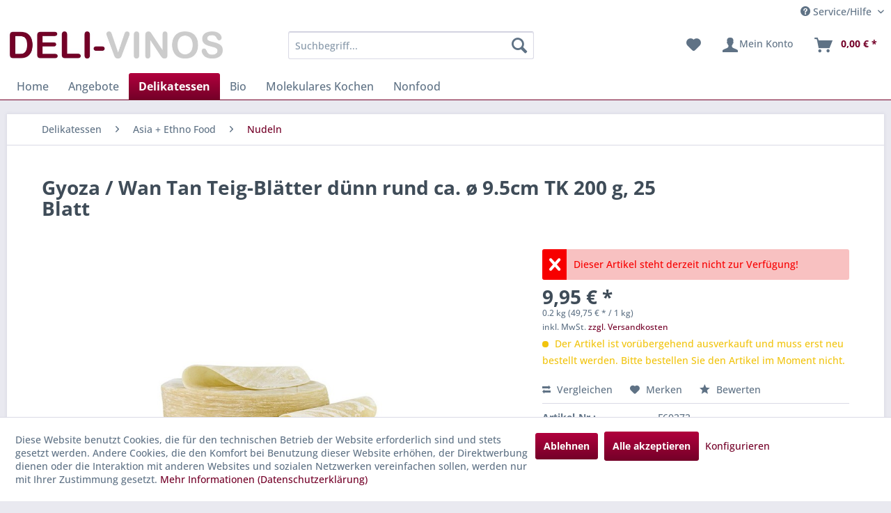

--- FILE ---
content_type: text/html; charset=UTF-8
request_url: https://www.deli-vinos.de/delikatessen/asia-ethno-food/nudeln/20587/gyoza/wan-tan-teig-blaetter-duenn-rund-ca.-oe-9.5cm-tk-200-g-25-blatt
body_size: 19974
content:
<!DOCTYPE html> <html class="no-js" lang="de" itemscope="itemscope" itemtype="https://schema.org/WebPage"> <head> <meta charset="utf-8"> <meta name="author" content="" /> <meta name="robots" content="index,follow" /> <meta name="revisit-after" content="15 days" /> <meta name="keywords" content="Blätter, Wan, Tan, Gyoza, Sie, Nach, g-, davon, Paris, gibt, verschiedenen, Größen, Stärken., meist, asiatischer, Art, gefüllt, anschließend, gedämpft, frittiert" /> <meta name="description" content="Wan Tan oder Gyoza Blätter gibt es in verschiedenen Größen und Stärken. Sie werden meist nach asiatischer Art gefüllt und anschließend gedämpft, frit…" /> <meta property="og:type" content="product" /> <meta property="og:site_name" content="DELI-VINOS" /> <meta property="og:url" content="https://www.deli-vinos.de/delikatessen/asia-ethno-food/nudeln/20587/gyoza/wan-tan-teig-blaetter-duenn-rund-ca.-oe-9.5cm-tk-200-g-25-blatt" /> <meta property="og:title" content="Gyoza / Wan Tan Teig-Blätter dünn rund ca. ø 9.5cm TK 200 g, 25 Blatt" /> <meta property="og:description" content="Wan Tan oder Gyoza Blätter gibt es in verschiedenen Größen und Stärken. Sie werden meist nach asiatischer Art gefüllt und anschließend gedämpft,…" /> <meta property="og:image" content="https://www.deli-vinos.de/media/image/65/1b/82/60272.jpg" /> <meta property="product:brand" content="Deli-Vinos Asia" /> <meta property="product:price" content="9,95" /> <meta property="product:product_link" content="https://www.deli-vinos.de/delikatessen/asia-ethno-food/nudeln/20587/gyoza/wan-tan-teig-blaetter-duenn-rund-ca.-oe-9.5cm-tk-200-g-25-blatt" /> <meta name="twitter:card" content="product" /> <meta name="twitter:site" content="DELI-VINOS" /> <meta name="twitter:title" content="Gyoza / Wan Tan Teig-Blätter dünn rund ca. ø 9.5cm TK 200 g, 25 Blatt" /> <meta name="twitter:description" content="Wan Tan oder Gyoza Blätter gibt es in verschiedenen Größen und Stärken. Sie werden meist nach asiatischer Art gefüllt und anschließend gedämpft,…" /> <meta name="twitter:image" content="https://www.deli-vinos.de/media/image/65/1b/82/60272.jpg" /> <meta itemprop="copyrightHolder" content="DELI-VINOS" /> <meta itemprop="copyrightYear" content="2014" /> <meta itemprop="isFamilyFriendly" content="True" /> <meta itemprop="image" content="https://www.deli-vinos.de/media/image/28/dc/bb/logo_delivinos.jpg" /> <meta name="viewport" content="width=device-width, initial-scale=1.0"> <meta name="mobile-web-app-capable" content="yes"> <meta name="apple-mobile-web-app-title" content="DELI-VINOS"> <meta name="apple-mobile-web-app-capable" content="yes"> <meta name="apple-mobile-web-app-status-bar-style" content="default"> <link rel="apple-touch-icon-precomposed" href="https://www.deli-vinos.de/media/image/20/00/6b/apple_touch_dv180x180.png"> <link rel="shortcut icon" href="https://www.deli-vinos.de/media/unknown/54/09/e6/deli.ico"> <meta name="msapplication-navbutton-color" content="#740028" /> <meta name="application-name" content="DELI-VINOS" /> <meta name="msapplication-starturl" content="https://www.deli-vinos.de/" /> <meta name="msapplication-window" content="width=1024;height=768" /> <meta name="msapplication-TileImage" content="https://www.deli-vinos.de/media/image/23/89/2b/windows_deli150x150.png"> <meta name="msapplication-TileColor" content="#740028"> <meta name="theme-color" content="#740028" /> <link rel="canonical" href="https://www.deli-vinos.de/delikatessen/asia-ethno-food/nudeln/20587/gyoza/wan-tan-teig-blaetter-duenn-rund-ca.-oe-9.5cm-tk-200-g-25-blatt" /> <title itemprop="name">Gyoza / Wan Tan Teig-Blätter dünn rund ca. ø 9.5cm TK 200 g, 25 Blatt | Nudeln | Asia + Ethno Food | Delikatessen | DELI-VINOS</title> <link href="/web/cache/1749019717_a20bcfe203c256cc44cefc5f43723513.css" media="all" rel="stylesheet" type="text/css" /> <script>var bilobaGtagjsConfig = window.bilobaGtagjsConfig = {"respect_dnt":true,"enabled":true,"currency":"EUR","gaw_id":"857-588-6329","gaw_conversion_id":"997813855\/WRBACJnZxLoBEN_c5dsD","enable_advanced_conversion_data":false,"ga_id":"G-YPJE0ZYV89","ga_optout":true,"ga_anonymizeip":true,"google_business_vertical":"retail","currentConsentManager":"shopwareCookieConsentManager","dataAttributeForCustomConsentManagers":null,"debug_mode_enabled":true,"cookie_note_mode":1,"show_cookie_note":true};</script> <script>
// Disable tracking if the opt-out cookie exists.
var gaDisableStr = 'ga-disable-G-YPJE0ZYV89';
if (document.cookie.indexOf(gaDisableStr + '=true') > -1) {
window[gaDisableStr] = true;
}
// Opt-out function
function gaOptout() {
document.cookie = gaDisableStr + '=true; expires=Thu, 31 Dec 2199 23:59:59 UTC; path=/';
window[gaDisableStr] = true;
}
var bilobaGoogleGtagjs = {
isCookieAllowed: function() {
// Check if third partie consent manager is used and return true
if((window.bilobaGtagjsConfig.currentConsentManager == "cookieBot") || (window.bilobaGtagjsConfig.currentConsentManager == "UserCentrics") || (window.bilobaGtagjsConfig.currentConsentManager == "CCM19") || (window.bilobaGtagjsConfig.currentConsentManager == "CMP") || (window.bilobaGtagjsConfig.currentConsentManager == "cookieFirst")) {
return true;
}
if(document.cookie.indexOf('cookieDeclined=1') !== -1) {
return false;
}
if(document.cookie.indexOf('allowCookie=1') !== -1) {
return true;
}
return document.cookie.indexOf('"name":"biloba_google_gtagjs","active":true') !== -1;
},
isDntValid: function() {
if(bilobaGtagjsConfig.respect_dnt == false) {
return true;
}
// check if dnt is available
if (window.doNotTrack || navigator.doNotTrack || navigator.msDoNotTrack) {
// check if dnt is active
if (window.doNotTrack == "1" || navigator.doNotTrack == "yes" || navigator.doNotTrack == "1" || navigator.msDoNotTrack == "1") {
return false;
}
}
return true;
},
isOptout: function() {
var gaDisableStr = 'ga-disable-' + bilobaGtagjsConfig.ga_id;
if (document.cookie.indexOf(gaDisableStr + '=true') > -1) {
return true;
}
return false;
},
shouldLoad: function() {
return this.isCookieAllowed() && this.isDntValid() && !this.isOptout();
},
loadJs: function(){
var script = document.createElement('script');
// Check if third party Consent Manager is used
if(window.bilobaGtagjsConfig.currentConsentManager == "cookieBot") {
// Set type to text/plain
script.setAttribute('type', 'text/plain');
// Check if expert mode has a value
if(window.bilobaGtagjsConfig.dataAttributeForCustomConsentManagers) {
// Set the dataattribute
script.setAttribute('data-cookieconsent', window.bilobaGtagjsConfig.dataAttributeForCustomConsentManagers);
}else {
// Set the default dataattribute to marketing
script.setAttribute('data-cookieconsent', 'marketing');
}
}else if(window.bilobaGtagjsConfig.currentConsentManager == "UserCentrics") {
// Set type to text/plain
script.setAttribute('type', 'text/plain');
// Check if expert mode has a value
if(window.bilobaGtagjsConfig.dataAttributeForCustomConsentManagers) {
// Set the dataattribute
script.setAttribute('data-usercentrics', window.bilobaGtagjsConfig.dataAttributeForCustomConsentManagers);
}else {
// Set the default dataattribute to marketing
script.setAttribute('data-usercentrics', 'Google Analytics');
}
// If we use CookieFirst
}else if(window.bilobaGtagjsConfig.currentConsentManager == "cookieFirst") {
// Set type to text/plain
script.setAttribute('type', 'text/plain');
// Check if expert mode has a value
if(window.bilobaGtagjsConfig.dataAttributeForCustomConsentManagers) {
// Set the dataattribute
script.setAttribute('data-cookiefirst-category', window.bilobaGtagjsConfig.dataAttributeForCustomConsentManagers);
}else {
// Set the default dataattribute to advertising
script.setAttribute('data-cookiefirst-category', 'advertising');
}
}else if(window.bilobaGtagjsConfig.currentConsentManager == "CCM19") {
// Set type to text/plain
script.setAttribute('type', 'text/x-ccm-loader');
}else if(window.bilobaGtagjsConfig.currentConsentManager == "CMP") {
// Set type to text/plain
script.setAttribute('type', 'text/plain');
// Set the dataattribute
script.setAttribute('data-cmp-vendor', "s26");
// Adding class name
script.setAttribute('class' , "cmplazyload");
}else {
script.setAttribute('type', 'text/javascript');
}
// script.setAttribute('type', 'text/javascript');
script.setAttribute('src', 'https://www.googletagmanager.com/gtag/js?id=' + (bilobaGtagjsConfig.ga_id ? bilobaGtagjsConfig.ga_id : bilobaGtagjsConfig.gaw_id));
document.getElementsByTagName('head')[0].appendChild(script);
},
// consent update event
consentGranted: function() {
gtag('consent', 'update', {
'ad_storage': 'granted',
'ad_user_data': 'granted',
'ad_personalization': 'granted',
'analytics_storage': 'granted'
});
},
isGA4ID: function() {
return bilobaGtagjsConfig.ga_id.startsWith("G");
}
};
window.dataLayer = window.dataLayer || [];
function gtag(){window.dataLayer.push(arguments)};
// LoadJS when the page is loading
if(bilobaGoogleGtagjs.shouldLoad()) {
if((((bilobaGtagjsConfig.ga_id !== '' && bilobaGtagjsConfig.ga_id !== null ) && (bilobaGtagjsConfig.gaw_id !== '' && bilobaGtagjsConfig.gaw_id !== null ))
|| ((bilobaGtagjsConfig.ga_id !== '' && bilobaGtagjsConfig.ga_id !== null )
|| (bilobaGtagjsConfig.gaw_id !== '' && bilobaGtagjsConfig.gaw_id !== null ))) && !bilobaGoogleGtagjs.isOptout()) {
bilobaGoogleGtagjs.loadJs();
}
gtag('consent', 'update', {
'ad_storage': 'granted',
'ad_user_data': 'granted',
'ad_personalization': 'granted',
'analytics_storage': 'granted'
});
}else {
// If Cookie consent is given update storages
gtag('consent', 'default', {
'ad_storage': 'denied',
'ad_user_data': 'denied',
'ad_personalization': 'denied',
'analytics_storage': 'denied'
});
}
gtag('js', new Date());
gtag('config', '857-588-6329', {'send_page_view': false});gtag('config', 'G-YPJE0ZYV89', {'anonymize_ip': true, 'send_page_view': false, 'debug_mode': true});
gtag('event', 'view_item', {
"currency": "EUR",
"items": [{
"item_id": "F60272",
"item_name": "Gyoza / Wan Tan Teig-Blätter dünn rund ca. ø 9.5cm TK 200 g, 25 Blatt",
"item_brand": "Deli-Vinos Asia",
"item_category": "Nudeln",
"quantity": 1,
"price":  9.95,
"google_business_vertical": "retail",
}]
});
</script> </head> <body class="is--ctl-detail is--act-index" > <div data-paypalUnifiedMetaDataContainer="true" data-paypalUnifiedRestoreOrderNumberUrl="https://www.deli-vinos.de/widgets/PaypalUnifiedOrderNumber/restoreOrderNumber" class="is--hidden"> </div> <input type="hidden" name="sBitGlobalCurrency" value="EUR"/> <input type="hidden" name="sGoogleBussinessVertical" value="retail"/> <div class="page-wrap"> <noscript class="noscript-main"> <div class="alert is--warning"> <div class="alert--icon"> <i class="icon--element icon--warning"></i> </div> <div class="alert--content"> Um DELI-VINOS in vollem Umfang nutzen zu k&ouml;nnen, empfehlen wir Ihnen Javascript in Ihrem Browser zu aktiveren. </div> </div> </noscript> <header class="header-main"> <div class="top-bar"> <div class="container block-group"> <nav class="top-bar--navigation block" role="menubar">   <div class="navigation--entry entry--compare is--hidden" role="menuitem" aria-haspopup="true" data-drop-down-menu="true">   </div> <div class="navigation--entry entry--service has--drop-down" role="menuitem" aria-haspopup="true" data-drop-down-menu="true"> <i class="icon--service"></i> Service/Hilfe <ul class="service--list is--rounded" role="menu"> <li class="service--entry" role="menuitem"> <a class="service--link" href="javascript:openCookieConsentManager()" title="Cookie-Einstellungen" > Cookie-Einstellungen </a> </li> <li class="service--entry" role="menuitem"> <a class="service--link" href="https://www.deli-vinos.de/wie-bestelle-ich" title="Wie bestelle ich?" > Wie bestelle ich? </a> </li> <li class="service--entry" role="menuitem"> <a class="service--link" href="https://www.deli-vinos.de/login-nicht-moeglich" title="Login nicht möglich?" target="_parent"> Login nicht möglich? </a> </li> <li class="service--entry" role="menuitem"> <a class="service--link" href="https://www.deli-vinos.de/versand-und-zahlungsbedingungen" title="Versand- und Zahlungsbedingungen" > Versand- und Zahlungsbedingungen </a> </li> <li class="service--entry" role="menuitem"> <a class="service--link" href="https://www.deli-vinos.de/widerrufsrecht" title="Widerrufsrecht" > Widerrufsrecht </a> </li> <li class="service--entry" role="menuitem"> <a class="service--link" href="https://www.deli-vinos.de/agb" title="AGB" > AGB </a> </li> <li class="service--entry" role="menuitem"> <a class="service--link" href="https://www.deli-vinos.de/barrierefreiheitsstaerkungsgesetz-bfsg" title="Barrierefreiheitsstärkungsgesetz (BFSG)" > Barrierefreiheitsstärkungsgesetz (BFSG) </a> </li> <li class="service--entry" role="menuitem"> <a class="service--link" href="https://www.deli-vinos.de/datenschutz" title="Datenschutz" > Datenschutz </a> </li> <li class="service--entry" role="menuitem"> <a class="service--link" href="https://www.deli-vinos.de/impressum" title="Impressum" > Impressum </a> </li> </ul> </div> </nav> </div> </div> <div class="container header--navigation"> <div class="logo-main block-group" role="banner"> <div class="logo--shop block"> <a class="logo--link" href="https://www.deli-vinos.de/" title="DELI-VINOS - zur Startseite wechseln"> <picture> <source srcset="https://www.deli-vinos.de/media/image/28/dc/bb/logo_delivinos.jpg" media="(min-width: 78.75em)"> <source srcset="https://www.deli-vinos.de/media/image/28/dc/bb/logo_delivinos.jpg" media="(min-width: 64em)"> <source srcset="https://www.deli-vinos.de/media/image/28/dc/bb/logo_delivinos.jpg" media="(min-width: 48em)"> <img srcset="https://www.deli-vinos.de/media/image/28/dc/bb/logo_delivinos.jpg" alt="DELI-VINOS - zur Startseite wechseln" /> </picture> </a> </div> </div> <nav class="shop--navigation block-group"> <ul class="navigation--list block-group" role="menubar"> <li class="navigation--entry entry--menu-left" role="menuitem"> <a class="entry--link entry--trigger btn is--icon-left" href="#offcanvas--left" data-offcanvas="true" data-offCanvasSelector=".sidebar-main" aria-label="Menü"> <i class="icon--menu"></i> Menü </a> </li> <li class="navigation--entry entry--search" role="menuitem" data-search="true" aria-haspopup="true" data-minLength="3"> <a class="btn entry--link entry--trigger" href="#show-hide--search" title="Suche anzeigen / schließen" aria-label="Suche anzeigen / schließen"> <i class="icon--search"></i> <span class="search--display">Suchen</span> </a> <form action="/search" method="get" class="main-search--form"> <input type="search" name="sSearch" aria-label="Suchbegriff..." class="main-search--field" autocomplete="off" autocapitalize="off" placeholder="Suchbegriff..." maxlength="30" /> <button type="submit" class="main-search--button" aria-label="Suchen"> <i class="icon--search"></i> <span class="main-search--text">Suchen</span> </button> <div class="form--ajax-loader">&nbsp;</div> </form> <div class="main-search--results"></div> </li>  <li class="navigation--entry entry--notepad" role="menuitem"> <a href="https://www.deli-vinos.de/note" title="Merkzettel" aria-label="Merkzettel" class="btn"> <i class="icon--heart"></i> </a> </li> <li class="navigation--entry entry--account" role="menuitem" data-offcanvas="true" data-offCanvasSelector=".account--dropdown-navigation"> <a href="https://www.deli-vinos.de/account" title="Mein Konto" aria-label="Mein Konto" class="btn is--icon-left entry--link account--link"> <i class="icon--account"></i> <span class="account--display"> Mein Konto </span> </a> </li> <li class="navigation--entry entry--cart" role="menuitem"> <a class="btn is--icon-left cart--link" href="https://www.deli-vinos.de/checkout/cart" title="Warenkorb" aria-label="Warenkorb"> <span class="cart--display"> Warenkorb </span> <span class="badge is--primary is--minimal cart--quantity is--hidden">0</span> <i class="icon--basket"></i> <span class="cart--amount"> 0,00&nbsp;&euro; * </span> </a> <div class="ajax-loader">&nbsp;</div> </li>  </ul> </nav> <div class="container--ajax-cart" data-collapse-cart="true" data-displayMode="offcanvas"></div> </div> </header> <nav class="navigation-main"> <div class="container" data-menu-scroller="true" data-listSelector=".navigation--list.container" data-viewPortSelector=".navigation--list-wrapper"> <div class="navigation--list-wrapper"> <ul class="navigation--list container" role="menubar" itemscope="itemscope" itemtype="https://schema.org/SiteNavigationElement"> <li class="navigation--entry is--home" role="menuitem"><a class="navigation--link is--first" href="https://www.deli-vinos.de/" title="Home" aria-label="Home" itemprop="url"><span itemprop="name">Home</span></a></li><li class="navigation--entry" role="menuitem"><a class="navigation--link" href="https://www.deli-vinos.de/angebote/" title="Angebote" aria-label="Angebote" itemprop="url"><span itemprop="name">Angebote</span></a></li><li class="navigation--entry is--active" role="menuitem"><a class="navigation--link is--active" href="https://www.deli-vinos.de/delikatessen/" title="Delikatessen" aria-label="Delikatessen" itemprop="url"><span itemprop="name">Delikatessen</span></a></li><li class="navigation--entry" role="menuitem"><a class="navigation--link" href="https://www.deli-vinos.de/bio/" title="Bio" aria-label="Bio" itemprop="url"><span itemprop="name">Bio</span></a></li><li class="navigation--entry" role="menuitem"><a class="navigation--link" href="https://www.deli-vinos.de/molekulares-kochen/" title="Molekulares Kochen" aria-label="Molekulares Kochen" itemprop="url"><span itemprop="name">Molekulares Kochen</span></a></li><li class="navigation--entry" role="menuitem"><a class="navigation--link" href="https://www.deli-vinos.de/nonfood/" title="Nonfood" aria-label="Nonfood" itemprop="url"><span itemprop="name">Nonfood</span></a></li> </ul> </div> </div> </nav> <section class="content-main container block-group"> <nav class="content--breadcrumb block"> <ul class="breadcrumb--list" role="menu" itemscope itemtype="https://schema.org/BreadcrumbList"> <li role="menuitem" class="breadcrumb--entry" itemprop="itemListElement" itemscope itemtype="https://schema.org/ListItem"> <a class="breadcrumb--link" href="https://www.deli-vinos.de/delikatessen/" title="Delikatessen" itemprop="item"> <link itemprop="url" href="https://www.deli-vinos.de/delikatessen/" /> <span class="breadcrumb--title" itemprop="name">Delikatessen</span> </a> <meta itemprop="position" content="0" /> </li> <li role="none" class="breadcrumb--separator"> <i class="icon--arrow-right"></i> </li> <li role="menuitem" class="breadcrumb--entry" itemprop="itemListElement" itemscope itemtype="https://schema.org/ListItem"> <a class="breadcrumb--link" href="https://www.deli-vinos.de/delikatessen/asia-ethno-food/" title="Asia + Ethno Food" itemprop="item"> <link itemprop="url" href="https://www.deli-vinos.de/delikatessen/asia-ethno-food/" /> <span class="breadcrumb--title" itemprop="name">Asia + Ethno Food</span> </a> <meta itemprop="position" content="1" /> </li> <li role="none" class="breadcrumb--separator"> <i class="icon--arrow-right"></i> </li> <li role="menuitem" class="breadcrumb--entry is--active" itemprop="itemListElement" itemscope itemtype="https://schema.org/ListItem"> <a class="breadcrumb--link" href="https://www.deli-vinos.de/delikatessen/asia-ethno-food/nudeln/" title="Nudeln" itemprop="item"> <link itemprop="url" href="https://www.deli-vinos.de/delikatessen/asia-ethno-food/nudeln/" /> <span class="breadcrumb--title" itemprop="name">Nudeln</span> </a> <meta itemprop="position" content="2" /> </li> </ul> </nav> <div class="content-main--inner"> <div id='cookie-consent' class='off-canvas is--left block-transition' data-cookie-consent-manager='true' data-cookieTimeout='60'> <div class='cookie-consent--header cookie-consent--close'> Cookie-Einstellungen <i class="icon--arrow-right"></i> </div> <div class='cookie-consent--description'> Diese Website benutzt Cookies, die für den technischen Betrieb der Website erforderlich sind und stets gesetzt werden. Andere Cookies, die den Komfort bei Benutzung dieser Website erhöhen, der Direktwerbung dienen oder die Interaktion mit anderen Websites und sozialen Netzwerken vereinfachen sollen, werden nur mit Ihrer Zustimmung gesetzt. </div> <div class='cookie-consent--configuration'> <div class='cookie-consent--configuration-header'> <div class='cookie-consent--configuration-header-text'>Konfiguration</div> </div> <div class='cookie-consent--configuration-main'> <div class='cookie-consent--group'> <input type="hidden" class="cookie-consent--group-name" value="technical" /> <label class="cookie-consent--group-state cookie-consent--state-input cookie-consent--required"> <input type="checkbox" name="technical-state" class="cookie-consent--group-state-input" disabled="disabled" checked="checked"/> <span class="cookie-consent--state-input-element"></span> </label> <div class='cookie-consent--group-title' data-collapse-panel='true' data-contentSiblingSelector=".cookie-consent--group-container"> <div class="cookie-consent--group-title-label cookie-consent--state-label"> Technisch erforderlich </div> <span class="cookie-consent--group-arrow is-icon--right"> <i class="icon--arrow-right"></i> </span> </div> <div class='cookie-consent--group-container'> <div class='cookie-consent--group-description'> Diese Cookies sind für die Grundfunktionen des Shops notwendig. </div> <div class='cookie-consent--cookies-container'> <div class='cookie-consent--cookie'> <input type="hidden" class="cookie-consent--cookie-name" value="cookieDeclined" /> <label class="cookie-consent--cookie-state cookie-consent--state-input cookie-consent--required"> <input type="checkbox" name="cookieDeclined-state" class="cookie-consent--cookie-state-input" disabled="disabled" checked="checked" /> <span class="cookie-consent--state-input-element"></span> </label> <div class='cookie--label cookie-consent--state-label'> "Alle Cookies ablehnen" Cookie </div> </div> <div class='cookie-consent--cookie'> <input type="hidden" class="cookie-consent--cookie-name" value="allowCookie" /> <label class="cookie-consent--cookie-state cookie-consent--state-input cookie-consent--required"> <input type="checkbox" name="allowCookie-state" class="cookie-consent--cookie-state-input" disabled="disabled" checked="checked" /> <span class="cookie-consent--state-input-element"></span> </label> <div class='cookie--label cookie-consent--state-label'> "Alle Cookies annehmen" Cookie </div> </div> <div class='cookie-consent--cookie'> <input type="hidden" class="cookie-consent--cookie-name" value="shop" /> <label class="cookie-consent--cookie-state cookie-consent--state-input cookie-consent--required"> <input type="checkbox" name="shop-state" class="cookie-consent--cookie-state-input" disabled="disabled" checked="checked" /> <span class="cookie-consent--state-input-element"></span> </label> <div class='cookie--label cookie-consent--state-label'> Ausgewählter Shop </div> </div> <div class='cookie-consent--cookie'> <input type="hidden" class="cookie-consent--cookie-name" value="csrf_token" /> <label class="cookie-consent--cookie-state cookie-consent--state-input cookie-consent--required"> <input type="checkbox" name="csrf_token-state" class="cookie-consent--cookie-state-input" disabled="disabled" checked="checked" /> <span class="cookie-consent--state-input-element"></span> </label> <div class='cookie--label cookie-consent--state-label'> CSRF-Token </div> </div> <div class='cookie-consent--cookie'> <input type="hidden" class="cookie-consent--cookie-name" value="cookiePreferences" /> <label class="cookie-consent--cookie-state cookie-consent--state-input cookie-consent--required"> <input type="checkbox" name="cookiePreferences-state" class="cookie-consent--cookie-state-input" disabled="disabled" checked="checked" /> <span class="cookie-consent--state-input-element"></span> </label> <div class='cookie--label cookie-consent--state-label'> Cookie-Einstellungen </div> </div> <div class='cookie-consent--cookie'> <input type="hidden" class="cookie-consent--cookie-name" value="x-cache-context-hash" /> <label class="cookie-consent--cookie-state cookie-consent--state-input cookie-consent--required"> <input type="checkbox" name="x-cache-context-hash-state" class="cookie-consent--cookie-state-input" disabled="disabled" checked="checked" /> <span class="cookie-consent--state-input-element"></span> </label> <div class='cookie--label cookie-consent--state-label'> Individuelle Preise </div> </div> <div class='cookie-consent--cookie'> <input type="hidden" class="cookie-consent--cookie-name" value="nocache" /> <label class="cookie-consent--cookie-state cookie-consent--state-input cookie-consent--required"> <input type="checkbox" name="nocache-state" class="cookie-consent--cookie-state-input" disabled="disabled" checked="checked" /> <span class="cookie-consent--state-input-element"></span> </label> <div class='cookie--label cookie-consent--state-label'> Kundenspezifisches Caching </div> </div> <div class='cookie-consent--cookie'> <input type="hidden" class="cookie-consent--cookie-name" value="paypal-cookies" /> <label class="cookie-consent--cookie-state cookie-consent--state-input cookie-consent--required"> <input type="checkbox" name="paypal-cookies-state" class="cookie-consent--cookie-state-input" disabled="disabled" checked="checked" /> <span class="cookie-consent--state-input-element"></span> </label> <div class='cookie--label cookie-consent--state-label'> PayPal-Zahlungen </div> </div> <div class='cookie-consent--cookie'> <input type="hidden" class="cookie-consent--cookie-name" value="session" /> <label class="cookie-consent--cookie-state cookie-consent--state-input cookie-consent--required"> <input type="checkbox" name="session-state" class="cookie-consent--cookie-state-input" disabled="disabled" checked="checked" /> <span class="cookie-consent--state-input-element"></span> </label> <div class='cookie--label cookie-consent--state-label'> Session </div> </div> <div class='cookie-consent--cookie'> <input type="hidden" class="cookie-consent--cookie-name" value="currency" /> <label class="cookie-consent--cookie-state cookie-consent--state-input cookie-consent--required"> <input type="checkbox" name="currency-state" class="cookie-consent--cookie-state-input" disabled="disabled" checked="checked" /> <span class="cookie-consent--state-input-element"></span> </label> <div class='cookie--label cookie-consent--state-label'> Währungswechsel </div> </div> </div> </div> </div> <div class='cookie-consent--group'> <input type="hidden" class="cookie-consent--group-name" value="comfort" /> <label class="cookie-consent--group-state cookie-consent--state-input"> <input type="checkbox" name="comfort-state" class="cookie-consent--group-state-input"/> <span class="cookie-consent--state-input-element"></span> </label> <div class='cookie-consent--group-title' data-collapse-panel='true' data-contentSiblingSelector=".cookie-consent--group-container"> <div class="cookie-consent--group-title-label cookie-consent--state-label"> Komfortfunktionen </div> <span class="cookie-consent--group-arrow is-icon--right"> <i class="icon--arrow-right"></i> </span> </div> <div class='cookie-consent--group-container'> <div class='cookie-consent--group-description'> Diese Cookies werden genutzt um das Einkaufserlebnis noch ansprechender zu gestalten, beispielsweise für die Wiedererkennung des Besuchers. </div> <div class='cookie-consent--cookies-container'> <div class='cookie-consent--cookie'> <input type="hidden" class="cookie-consent--cookie-name" value="sUniqueID" /> <label class="cookie-consent--cookie-state cookie-consent--state-input"> <input type="checkbox" name="sUniqueID-state" class="cookie-consent--cookie-state-input" /> <span class="cookie-consent--state-input-element"></span> </label> <div class='cookie--label cookie-consent--state-label'> Merkzettel </div> </div> </div> </div> </div> <div class='cookie-consent--group'> <input type="hidden" class="cookie-consent--group-name" value="statistics" /> <label class="cookie-consent--group-state cookie-consent--state-input"> <input type="checkbox" name="statistics-state" class="cookie-consent--group-state-input"/> <span class="cookie-consent--state-input-element"></span> </label> <div class='cookie-consent--group-title' data-collapse-panel='true' data-contentSiblingSelector=".cookie-consent--group-container"> <div class="cookie-consent--group-title-label cookie-consent--state-label"> Statistik & Tracking </div> <span class="cookie-consent--group-arrow is-icon--right"> <i class="icon--arrow-right"></i> </span> </div> <div class='cookie-consent--group-container'> <div class='cookie-consent--cookies-container'> <div class='cookie-consent--cookie'> <input type="hidden" class="cookie-consent--cookie-name" value="x-ua-device" /> <label class="cookie-consent--cookie-state cookie-consent--state-input"> <input type="checkbox" name="x-ua-device-state" class="cookie-consent--cookie-state-input" /> <span class="cookie-consent--state-input-element"></span> </label> <div class='cookie--label cookie-consent--state-label'> Endgeräteerkennung </div> </div> <div class='cookie-consent--cookie'> <input type="hidden" class="cookie-consent--cookie-name" value="biloba_google_gtagjs" /> <label class="cookie-consent--cookie-state cookie-consent--state-input"> <input type="checkbox" name="biloba_google_gtagjs-state" class="cookie-consent--cookie-state-input" /> <span class="cookie-consent--state-input-element"></span> </label> <div class='cookie--label cookie-consent--state-label'> Google Analytics / AdWords </div> </div> <div class='cookie-consent--cookie'> <input type="hidden" class="cookie-consent--cookie-name" value="partner" /> <label class="cookie-consent--cookie-state cookie-consent--state-input"> <input type="checkbox" name="partner-state" class="cookie-consent--cookie-state-input" /> <span class="cookie-consent--state-input-element"></span> </label> <div class='cookie--label cookie-consent--state-label'> Partnerprogramm </div> </div> </div> </div> </div> </div> </div> <div class="cookie-consent--save"> <input class="cookie-consent--save-button btn is--primary" type="button" value="Einstellungen speichern" /> </div> </div> <aside class="sidebar-main off-canvas"> <div class="navigation--smartphone"> <ul class="navigation--list "> <li class="navigation--entry entry--close-off-canvas"> <a href="#close-categories-menu" title="Menü schließen" class="navigation--link"> Menü schließen <i class="icon--arrow-right"></i> </a> </li> </ul> <div class="mobile--switches">   </div> </div> <div class="sidebar--categories-wrapper" data-subcategory-nav="true" data-mainCategoryId="3" data-categoryId="127" data-fetchUrl="/widgets/listing/getCategory/categoryId/127"> <div class="categories--headline navigation--headline"> Kategorien </div> <div class="sidebar--categories-navigation"> <ul class="sidebar--navigation categories--navigation navigation--list is--drop-down is--level0 is--rounded" role="menu"> <li class="navigation--entry" role="menuitem"> <a class="navigation--link" href="https://www.deli-vinos.de/angebote/" data-categoryId="597" data-fetchUrl="/widgets/listing/getCategory/categoryId/597" title="Angebote" > Angebote </a> </li> <li class="navigation--entry is--active has--sub-categories has--sub-children" role="menuitem"> <a class="navigation--link is--active has--sub-categories link--go-forward" href="https://www.deli-vinos.de/delikatessen/" data-categoryId="5" data-fetchUrl="/widgets/listing/getCategory/categoryId/5" title="Delikatessen" > Delikatessen <span class="is--icon-right"> <i class="icon--arrow-right"></i> </span> </a> <ul class="sidebar--navigation categories--navigation navigation--list is--level1 is--rounded" role="menu"> <li class="navigation--entry" role="menuitem"> <a class="navigation--link" href="https://www.deli-vinos.de/delikatessen/antipasti/" data-categoryId="26" data-fetchUrl="/widgets/listing/getCategory/categoryId/26" title="Antipasti" > Antipasti </a> </li> <li class="navigation--entry" role="menuitem"> <a class="navigation--link" href="https://www.deli-vinos.de/delikatessen/aromen-farben/" data-categoryId="27" data-fetchUrl="/widgets/listing/getCategory/categoryId/27" title="Aromen + Farben" > Aromen + Farben </a> </li> <li class="navigation--entry is--active has--sub-categories has--sub-children" role="menuitem"> <a class="navigation--link is--active has--sub-categories link--go-forward" href="https://www.deli-vinos.de/delikatessen/asia-ethno-food/" data-categoryId="24" data-fetchUrl="/widgets/listing/getCategory/categoryId/24" title="Asia + Ethno Food" > Asia + Ethno Food <span class="is--icon-right"> <i class="icon--arrow-right"></i> </span> </a> <ul class="sidebar--navigation categories--navigation navigation--list is--level2 navigation--level-high is--rounded" role="menu"> <li class="navigation--entry" role="menuitem"> <a class="navigation--link" href="https://www.deli-vinos.de/delikatessen/asia-ethno-food/afrika/" data-categoryId="63" data-fetchUrl="/widgets/listing/getCategory/categoryId/63" title="Afrika" > Afrika </a> </li> <li class="navigation--entry" role="menuitem"> <a class="navigation--link" href="https://www.deli-vinos.de/delikatessen/asia-ethno-food/frischware/" data-categoryId="477" data-fetchUrl="/widgets/listing/getCategory/categoryId/477" title="Frischware" > Frischware </a> </li> <li class="navigation--entry" role="menuitem"> <a class="navigation--link" href="https://www.deli-vinos.de/delikatessen/asia-ethno-food/gewuerze/" data-categoryId="101" data-fetchUrl="/widgets/listing/getCategory/categoryId/101" title="Gewürze" > Gewürze </a> </li> <li class="navigation--entry" role="menuitem"> <a class="navigation--link" href="https://www.deli-vinos.de/delikatessen/asia-ethno-food/japan/" data-categoryId="115" data-fetchUrl="/widgets/listing/getCategory/categoryId/115" title="Japan" > Japan </a> </li> <li class="navigation--entry" role="menuitem"> <a class="navigation--link" href="https://www.deli-vinos.de/delikatessen/asia-ethno-food/meeres-algen/" data-categoryId="122" data-fetchUrl="/widgets/listing/getCategory/categoryId/122" title="Meeres-Algen" > Meeres-Algen </a> </li> <li class="navigation--entry" role="menuitem"> <a class="navigation--link" href="https://www.deli-vinos.de/delikatessen/asia-ethno-food/mexico/" data-categoryId="123" data-fetchUrl="/widgets/listing/getCategory/categoryId/123" title="Mexico" > Mexico </a> </li> <li class="navigation--entry is--active" role="menuitem"> <a class="navigation--link is--active" href="https://www.deli-vinos.de/delikatessen/asia-ethno-food/nudeln/" data-categoryId="127" data-fetchUrl="/widgets/listing/getCategory/categoryId/127" title="Nudeln" > Nudeln </a> </li> <li class="navigation--entry" role="menuitem"> <a class="navigation--link" href="https://www.deli-vinos.de/delikatessen/asia-ethno-food/saucen/" data-categoryId="143" data-fetchUrl="/widgets/listing/getCategory/categoryId/143" title="Saucen" > Saucen </a> </li> <li class="navigation--entry" role="menuitem"> <a class="navigation--link" href="https://www.deli-vinos.de/delikatessen/asia-ethno-food/sushi/" data-categoryId="60" data-fetchUrl="/widgets/listing/getCategory/categoryId/60" title="Sushi" > Sushi </a> </li> <li class="navigation--entry" role="menuitem"> <a class="navigation--link" href="https://www.deli-vinos.de/delikatessen/asia-ethno-food/weitere-produkte/" data-categoryId="479" data-fetchUrl="/widgets/listing/getCategory/categoryId/479" title="weitere Produkte" > weitere Produkte </a> </li> </ul> </li> <li class="navigation--entry has--sub-children" role="menuitem"> <a class="navigation--link link--go-forward" href="https://www.deli-vinos.de/delikatessen/back-teigmischungen/" data-categoryId="28" data-fetchUrl="/widgets/listing/getCategory/categoryId/28" title="Back- + Teigmischungen" > Back- + Teigmischungen <span class="is--icon-right"> <i class="icon--arrow-right"></i> </span> </a> </li> <li class="navigation--entry" role="menuitem"> <a class="navigation--link" href="https://www.deli-vinos.de/delikatessen/down-under/" data-categoryId="29" data-fetchUrl="/widgets/listing/getCategory/categoryId/29" title="Down Under" > Down Under </a> </li> <li class="navigation--entry" role="menuitem"> <a class="navigation--link" href="https://www.deli-vinos.de/delikatessen/ente-gans/" data-categoryId="30" data-fetchUrl="/widgets/listing/getCategory/categoryId/30" title="Ente + Gans" > Ente + Gans </a> </li> <li class="navigation--entry has--sub-children" role="menuitem"> <a class="navigation--link link--go-forward" href="https://www.deli-vinos.de/delikatessen/essig/" data-categoryId="31" data-fetchUrl="/widgets/listing/getCategory/categoryId/31" title="Essig" > Essig <span class="is--icon-right"> <i class="icon--arrow-right"></i> </span> </a> </li> <li class="navigation--entry" role="menuitem"> <a class="navigation--link" href="https://www.deli-vinos.de/delikatessen/fischprodukte/" data-categoryId="32" data-fetchUrl="/widgets/listing/getCategory/categoryId/32" title="Fischprodukte" > Fischprodukte </a> </li> <li class="navigation--entry" role="menuitem"> <a class="navigation--link" href="https://www.deli-vinos.de/delikatessen/fleisch-von-otto-gourmet/" data-categoryId="580" data-fetchUrl="/widgets/listing/getCategory/categoryId/580" title="Fleisch von Otto Gourmet" > Fleisch von Otto Gourmet </a> </li> <li class="navigation--entry" role="menuitem"> <a class="navigation--link" href="https://www.deli-vinos.de/delikatessen/fruchtaufstriche/" data-categoryId="33" data-fetchUrl="/widgets/listing/getCategory/categoryId/33" title="Fruchtaufstriche" > Fruchtaufstriche </a> </li> <li class="navigation--entry has--sub-children" role="menuitem"> <a class="navigation--link link--go-forward" href="https://www.deli-vinos.de/delikatessen/fruchtprodukte/" data-categoryId="34" data-fetchUrl="/widgets/listing/getCategory/categoryId/34" title="Fruchtprodukte" > Fruchtprodukte <span class="is--icon-right"> <i class="icon--arrow-right"></i> </span> </a> </li> <li class="navigation--entry" role="menuitem"> <a class="navigation--link" href="https://www.deli-vinos.de/delikatessen/fruchtsaefte/" data-categoryId="35" data-fetchUrl="/widgets/listing/getCategory/categoryId/35" title="Fruchtsäfte" > Fruchtsäfte </a> </li> <li class="navigation--entry has--sub-children" role="menuitem"> <a class="navigation--link link--go-forward" href="https://www.deli-vinos.de/delikatessen/gebaeck-pralinen/" data-categoryId="36" data-fetchUrl="/widgets/listing/getCategory/categoryId/36" title="Gebäck + Pralinen" > Gebäck + Pralinen <span class="is--icon-right"> <i class="icon--arrow-right"></i> </span> </a> </li> <li class="navigation--entry has--sub-children" role="menuitem"> <a class="navigation--link link--go-forward" href="https://www.deli-vinos.de/delikatessen/gewuerze/" data-categoryId="37" data-fetchUrl="/widgets/listing/getCategory/categoryId/37" title="Gewürze" > Gewürze <span class="is--icon-right"> <i class="icon--arrow-right"></i> </span> </a> </li> <li class="navigation--entry" role="menuitem"> <a class="navigation--link" href="https://www.deli-vinos.de/delikatessen/honig/" data-categoryId="38" data-fetchUrl="/widgets/listing/getCategory/categoryId/38" title="Honig" > Honig </a> </li> <li class="navigation--entry" role="menuitem"> <a class="navigation--link" href="https://www.deli-vinos.de/delikatessen/huelsenfruechte/" data-categoryId="39" data-fetchUrl="/widgets/listing/getCategory/categoryId/39" title="Hülsenfrüchte" > Hülsenfrüchte </a> </li> <li class="navigation--entry" role="menuitem"> <a class="navigation--link" href="https://www.deli-vinos.de/delikatessen/kaffee-tee/" data-categoryId="40" data-fetchUrl="/widgets/listing/getCategory/categoryId/40" title="Kaffee + Tee" > Kaffee + Tee </a> </li> <li class="navigation--entry has--sub-children" role="menuitem"> <a class="navigation--link link--go-forward" href="https://www.deli-vinos.de/delikatessen/kaviar/" data-categoryId="41" data-fetchUrl="/widgets/listing/getCategory/categoryId/41" title="Kaviar" > Kaviar <span class="is--icon-right"> <i class="icon--arrow-right"></i> </span> </a> </li> <li class="navigation--entry" role="menuitem"> <a class="navigation--link" href="https://www.deli-vinos.de/delikatessen/kaese/" data-categoryId="593" data-fetchUrl="/widgets/listing/getCategory/categoryId/593" title="Käse" > Käse </a> </li> <li class="navigation--entry" role="menuitem"> <a class="navigation--link" href="https://www.deli-vinos.de/delikatessen/mehl-griess/" data-categoryId="42" data-fetchUrl="/widgets/listing/getCategory/categoryId/42" title="Mehl + Grieß" > Mehl + Grieß </a> </li> <li class="navigation--entry" role="menuitem"> <a class="navigation--link" href="https://www.deli-vinos.de/delikatessen/nougat-marzipan/" data-categoryId="43" data-fetchUrl="/widgets/listing/getCategory/categoryId/43" title="Nougat + Marzipan" > Nougat + Marzipan </a> </li> <li class="navigation--entry has--sub-children" role="menuitem"> <a class="navigation--link link--go-forward" href="https://www.deli-vinos.de/delikatessen/nudeln/" data-categoryId="44" data-fetchUrl="/widgets/listing/getCategory/categoryId/44" title="Nudeln" > Nudeln <span class="is--icon-right"> <i class="icon--arrow-right"></i> </span> </a> </li> <li class="navigation--entry" role="menuitem"> <a class="navigation--link" href="https://www.deli-vinos.de/delikatessen/nuesse/" data-categoryId="45" data-fetchUrl="/widgets/listing/getCategory/categoryId/45" title="Nüsse" > Nüsse </a> </li> <li class="navigation--entry" role="menuitem"> <a class="navigation--link" href="https://www.deli-vinos.de/delikatessen/nussmarks/" data-categoryId="46" data-fetchUrl="/widgets/listing/getCategory/categoryId/46" title="Nussmarks" > Nussmarks </a> </li> <li class="navigation--entry" role="menuitem"> <a class="navigation--link" href="https://www.deli-vinos.de/delikatessen/obst-gemuese/" data-categoryId="577" data-fetchUrl="/widgets/listing/getCategory/categoryId/577" title="Obst + Gemüse" > Obst + Gemüse </a> </li> <li class="navigation--entry has--sub-children" role="menuitem"> <a class="navigation--link link--go-forward" href="https://www.deli-vinos.de/delikatessen/oele/" data-categoryId="47" data-fetchUrl="/widgets/listing/getCategory/categoryId/47" title="Öle" > Öle <span class="is--icon-right"> <i class="icon--arrow-right"></i> </span> </a> </li> <li class="navigation--entry has--sub-children" role="menuitem"> <a class="navigation--link link--go-forward" href="https://www.deli-vinos.de/delikatessen/patisserie/" data-categoryId="48" data-fetchUrl="/widgets/listing/getCategory/categoryId/48" title="Patisserie" > Patisserie <span class="is--icon-right"> <i class="icon--arrow-right"></i> </span> </a> </li> <li class="navigation--entry" role="menuitem"> <a class="navigation--link" href="https://www.deli-vinos.de/delikatessen/reis/" data-categoryId="49" data-fetchUrl="/widgets/listing/getCategory/categoryId/49" title="Reis" > Reis </a> </li> <li class="navigation--entry has--sub-children" role="menuitem"> <a class="navigation--link link--go-forward" href="https://www.deli-vinos.de/delikatessen/saucen/" data-categoryId="50" data-fetchUrl="/widgets/listing/getCategory/categoryId/50" title="Saucen" > Saucen <span class="is--icon-right"> <i class="icon--arrow-right"></i> </span> </a> </li> <li class="navigation--entry has--sub-children" role="menuitem"> <a class="navigation--link link--go-forward" href="https://www.deli-vinos.de/delikatessen/schinken-wurst-fleisch/" data-categoryId="51" data-fetchUrl="/widgets/listing/getCategory/categoryId/51" title="Schinken, Wurst + Fleisch" > Schinken, Wurst + Fleisch <span class="is--icon-right"> <i class="icon--arrow-right"></i> </span> </a> </li> <li class="navigation--entry has--sub-children" role="menuitem"> <a class="navigation--link link--go-forward" href="https://www.deli-vinos.de/delikatessen/schokolade/" data-categoryId="52" data-fetchUrl="/widgets/listing/getCategory/categoryId/52" title="Schokolade" > Schokolade <span class="is--icon-right"> <i class="icon--arrow-right"></i> </span> </a> </li> <li class="navigation--entry" role="menuitem"> <a class="navigation--link" href="https://www.deli-vinos.de/delikatessen/senf/" data-categoryId="53" data-fetchUrl="/widgets/listing/getCategory/categoryId/53" title="Senf" > Senf </a> </li> <li class="navigation--entry" role="menuitem"> <a class="navigation--link" href="https://www.deli-vinos.de/delikatessen/snacks/" data-categoryId="54" data-fetchUrl="/widgets/listing/getCategory/categoryId/54" title="Snacks" > Snacks </a> </li> <li class="navigation--entry" role="menuitem"> <a class="navigation--link" href="https://www.deli-vinos.de/delikatessen/sous-vide/" data-categoryId="55" data-fetchUrl="/widgets/listing/getCategory/categoryId/55" title="Sous Vide" > Sous Vide </a> </li> <li class="navigation--entry" role="menuitem"> <a class="navigation--link" href="https://www.deli-vinos.de/delikatessen/trockenpilze/" data-categoryId="56" data-fetchUrl="/widgets/listing/getCategory/categoryId/56" title="Trockenpilze" > Trockenpilze </a> </li> <li class="navigation--entry has--sub-children" role="menuitem"> <a class="navigation--link link--go-forward" href="https://www.deli-vinos.de/delikatessen/trueffel/" data-categoryId="57" data-fetchUrl="/widgets/listing/getCategory/categoryId/57" title="Trüffel" > Trüffel <span class="is--icon-right"> <i class="icon--arrow-right"></i> </span> </a> </li> <li class="navigation--entry" role="menuitem"> <a class="navigation--link" href="https://www.deli-vinos.de/delikatessen/zucker-zuckeraustauschstoffe/" data-categoryId="59" data-fetchUrl="/widgets/listing/getCategory/categoryId/59" title="Zucker + Zuckeraustauschstoffe" > Zucker + Zuckeraustauschstoffe </a> </li> </ul> </li> <li class="navigation--entry has--sub-children" role="menuitem"> <a class="navigation--link link--go-forward" href="https://www.deli-vinos.de/bio/" data-categoryId="9" data-fetchUrl="/widgets/listing/getCategory/categoryId/9" title="Bio" > Bio <span class="is--icon-right"> <i class="icon--arrow-right"></i> </span> </a> </li> <li class="navigation--entry has--sub-children" role="menuitem"> <a class="navigation--link link--go-forward" href="https://www.deli-vinos.de/molekulares-kochen/" data-categoryId="12" data-fetchUrl="/widgets/listing/getCategory/categoryId/12" title="Molekulares Kochen" > Molekulares Kochen <span class="is--icon-right"> <i class="icon--arrow-right"></i> </span> </a> </li> <li class="navigation--entry has--sub-children" role="menuitem"> <a class="navigation--link link--go-forward" href="https://www.deli-vinos.de/nonfood/" data-categoryId="7" data-fetchUrl="/widgets/listing/getCategory/categoryId/7" title="Nonfood" > Nonfood <span class="is--icon-right"> <i class="icon--arrow-right"></i> </span> </a> </li> </ul> </div> <div class="shop-sites--container is--rounded"> <div class="shop-sites--headline navigation--headline"> Informationen </div> <ul class="shop-sites--navigation sidebar--navigation navigation--list is--drop-down is--level0" role="menu"> <li class="navigation--entry" role="menuitem"> <a class="navigation--link" href="javascript:openCookieConsentManager()" title="Cookie-Einstellungen" data-categoryId="64" data-fetchUrl="/widgets/listing/getCustomPage/pageId/64" > Cookie-Einstellungen </a> </li> <li class="navigation--entry" role="menuitem"> <a class="navigation--link" href="https://www.deli-vinos.de/wie-bestelle-ich" title="Wie bestelle ich?" data-categoryId="43" data-fetchUrl="/widgets/listing/getCustomPage/pageId/43" > Wie bestelle ich? </a> </li> <li class="navigation--entry" role="menuitem"> <a class="navigation--link" href="https://www.deli-vinos.de/login-nicht-moeglich" title="Login nicht möglich?" data-categoryId="54" data-fetchUrl="/widgets/listing/getCustomPage/pageId/54" target="_parent"> Login nicht möglich? </a> </li> <li class="navigation--entry" role="menuitem"> <a class="navigation--link" href="https://www.deli-vinos.de/versand-und-zahlungsbedingungen" title="Versand- und Zahlungsbedingungen" data-categoryId="6" data-fetchUrl="/widgets/listing/getCustomPage/pageId/6" > Versand- und Zahlungsbedingungen </a> </li> <li class="navigation--entry" role="menuitem"> <a class="navigation--link" href="https://www.deli-vinos.de/widerrufsrecht" title="Widerrufsrecht" data-categoryId="8" data-fetchUrl="/widgets/listing/getCustomPage/pageId/8" > Widerrufsrecht </a> </li> <li class="navigation--entry" role="menuitem"> <a class="navigation--link" href="https://www.deli-vinos.de/agb" title="AGB" data-categoryId="4" data-fetchUrl="/widgets/listing/getCustomPage/pageId/4" > AGB </a> </li> <li class="navigation--entry" role="menuitem"> <a class="navigation--link" href="https://www.deli-vinos.de/barrierefreiheitsstaerkungsgesetz-bfsg" title="Barrierefreiheitsstärkungsgesetz (BFSG)" data-categoryId="68" data-fetchUrl="/widgets/listing/getCustomPage/pageId/68" > Barrierefreiheitsstärkungsgesetz (BFSG) </a> </li> <li class="navigation--entry" role="menuitem"> <a class="navigation--link" href="https://www.deli-vinos.de/datenschutz" title="Datenschutz" data-categoryId="7" data-fetchUrl="/widgets/listing/getCustomPage/pageId/7" > Datenschutz </a> </li> <li class="navigation--entry" role="menuitem"> <a class="navigation--link" href="https://www.deli-vinos.de/impressum" title="Impressum" data-categoryId="3" data-fetchUrl="/widgets/listing/getCustomPage/pageId/3" > Impressum </a> </li> </ul> </div> </div> </aside> <div class="content--wrapper"> <div class="content product--details" itemscope itemtype="https://schema.org/Product" data-ajax-wishlist="true" data-compare-ajax="true" data-ajax-variants-container="true"> <header class="product--header"> <div class="product--info"> <h1 class="product--title" itemprop="name"> Gyoza / Wan Tan Teig-Blätter dünn rund ca. ø 9.5cm TK 200 g, 25 Blatt </h1> <meta itemprop="gtin13" content="8888123600527"/> <div class="product--rating-container"> <a href="#product--publish-comment" class="product--rating-link" rel="nofollow" title="Bewertung abgeben"> <span class="product--rating"> </span> </a> </div> </div> </header> <div class="product--detail-upper block-group"> <div class="product--image-container image-slider product--image-zoom" data-image-slider="true" data-image-gallery="true" data-maxZoom="0" data-thumbnails=".image--thumbnails" > <div class="image-slider--container no--thumbnails"> <div class="image-slider--slide"> <div class="image--box image-slider--item"> <span class="image--element" data-img-large="https://www.deli-vinos.de/media/image/de/e2/af/60272_1280x1280.jpg" data-img-small="https://www.deli-vinos.de/media/image/a8/c6/e8/60272_200x200.jpg" data-img-original="https://www.deli-vinos.de/media/image/65/1b/82/60272.jpg" data-alt="Deli-Vinos Asia - Gyoza / Wan Tan Teig-Blätter dünn rund ca. ø 9.5cm TK"> <span class="image--media"> <img srcset="https://www.deli-vinos.de/media/image/e1/e8/fd/60272_600x600.jpg, https://www.deli-vinos.de/media/image/de/56/2d/60272_600x600@2x.jpg 2x" src="https://www.deli-vinos.de/media/image/e1/e8/fd/60272_600x600.jpg" alt="Deli-Vinos Asia - Gyoza / Wan Tan Teig-Blätter dünn rund ca. ø 9.5cm TK" itemprop="image" /> </span> </span> </div> </div> </div> </div> <div class="product--buybox block"> <div class="is--hidden" itemprop="brand" itemtype="https://schema.org/Brand" itemscope> <meta itemprop="name" content="Deli-Vinos Asia" /> </div> <meta itemprop="weight" content="0.205 kg"/> <div class="alert is--error is--rounded"> <div class="alert--icon"> <i class="icon--element icon--cross"></i> </div> <div class="alert--content"> Dieser Artikel steht derzeit nicht zur Verfügung! </div> </div> <div itemprop="offers" itemscope itemtype="https://schema.org/Offer" class="buybox--inner"> <meta itemprop="priceCurrency" content="EUR"/> <span itemprop="priceSpecification" itemscope itemtype="https://schema.org/PriceSpecification"> <meta itemprop="valueAddedTaxIncluded" content="true"/> </span> <meta itemprop="url" content="https://www.deli-vinos.de/delikatessen/asia-ethno-food/nudeln/20587/gyoza/wan-tan-teig-blaetter-duenn-rund-ca.-oe-9.5cm-tk-200-g-25-blatt"/> <div class="product--price price--default"> <span class="price--content content--default"> <meta itemprop="price" content="9.95"> 9,95&nbsp;&euro; * </span> </div> <div class='product--price price--unit'> <span class="price--label label--purchase-unit"> </span> 0.2 kg (49,75&nbsp;&euro; * / 1 kg) </div> <p class="product--tax" data-content="" data-modalbox="true" data-targetSelector="a" data-mode="ajax"> inkl. MwSt. <a title="Versandkosten" href="https://www.deli-vinos.de/versand-und-zahlungsbedingungen" style="text-decoration:underline">zzgl. Versandkosten</a> </p> <div class="product--delivery"> <link itemprop="availability" href="http://schema.org/LimitedAvailability" /> <p class="delivery--information"> <span class="delivery--text delivery--text-more-is-coming"> <i class="delivery--status-icon delivery--status-more-is-coming"></i> Der Artikel ist vorübergehend ausverkauft und muss erst neu bestellt werden. Bitte bestellen Sie den Artikel im Moment nicht. </span> </p> </div> <div class="product--configurator"> </div> <form name="sAddToBasket" method="post" action="https://www.deli-vinos.de/checkout/addArticle" class="buybox--form" data-add-article="true" data-eventName="submit" data-showModal="false" data-addArticleUrl="https://www.deli-vinos.de/checkout/ajaxAddArticleCart"> <input type="hidden" name="sPrice" value="9.95"/> <input type="hidden" name="sName" value="Gyoza / Wan Tan Teig-Blätter dünn rund ca. ø 9.5cm TK 200 g, 25 Blatt"/> <input type="hidden" name="sBrand" value="Deli-Vinos Asia"/> <input type="hidden" name="sActionIdentifier" value=""/> <input type="hidden" name="sAddAccessories" id="sAddAccessories" value=""/> <input type="hidden" name="sAdd" value="F60272"/> </form> <nav class="product--actions"> <form action="https://www.deli-vinos.de/compare/add_article/articleID/20587" method="post" class="action--form"> <button type="submit" data-product-compare-add="true" title="Vergleichen" class="action--link action--compare"> <i class="icon--compare"></i> Vergleichen </button> </form> <form action="https://www.deli-vinos.de/note/add/ordernumber/F60272" method="post" class="action--form"> <button type="submit" class="action--link link--notepad" title="Auf den Merkzettel" data-ajaxUrl="https://www.deli-vinos.de/note/ajaxAdd/ordernumber/F60272" data-text="Gemerkt"> <i class="icon--heart"></i> <span class="action--text">Merken</span> </button> </form> <a href="#content--product-reviews" data-show-tab="true" class="action--link link--publish-comment" rel="nofollow" title="Bewertung abgeben"> <i class="icon--star"></i> Bewerten </a> </nav> </div> <ul class="product--base-info list--unstyled"> <li class="base-info--entry entry--sku"> <strong class="entry--label"> Artikel-Nr.: </strong> <meta itemprop="productID" content="20587"/> <span class="entry--content" itemprop="sku"> F60272 </span> </li> <li class="base-info--entry entry-attribute"> <span class="entry--content"> GTIN 8888123600527 </span> </li> </ul> </div> </div> <div class="tab-menu--product"> <div class="tab--navigation"> <a href="#" class="tab--link" title="Beschreibung" data-tabName="description">Beschreibung</a> <a href="#" class="tab--link" title="Bewertungen" data-tabName="rating"> Bewertungen <span class="product--rating-count">0</span> </a> </div> <div class="tab--container-list"> <div class="tab--container"> <div class="tab--header"> <a href="#" class="tab--title" title="Beschreibung">Beschreibung</a> </div> <div class="tab--preview"> Wan Tan oder Gyoza Blätter gibt es in verschiedenen Größen und Stärken. Sie werden meist nach...<a href="#" class="tab--link" title=" mehr"> mehr</a> </div> <div class="tab--content"> <div class="buttons--off-canvas"> <a href="#" title="Menü schließen" class="close--off-canvas"> <i class="icon--arrow-left"></i> Menü schließen </a> </div> <div class="content--description"> <div class="product--description" itemprop="description"> Wan Tan oder Gyoza Blätter gibt es in verschiedenen Größen und Stärken. Sie werden meist nach asiatischer Art gefüllt und anschließend gedämpft, frittiert oder als Suppeneinlage verwendet. Aber auch andere Nudelzubereitungen, wie z. B. Ravioli lassen sich aus diesem Teig herstellen. Lagern Sie die Wan Tan / Gyoza Blätter bitte in der Tiefkühlung!<br/><br/>Gyoza Blätter, rund, tiefgefroren. Zutaten: 75% WEIZENMEHL, Wasser, Tapiokamehl, Salz, Kokosöl. Bei mindestens -18°C lagern. Nach dem Auftauen nicht wieder einfrieren. Nach dem Öffnen gekühlt lagern und innerhalb von 4 Tagen verbrauchen. Hergestellt in Singapur.<br/>Allergene enthalten: Glutenhaltige Getreide (Weizen)<br/><br/><table><tr><td><strong>Nährwerte</strong></th><td><strong>je 100g/100ml</strong></th></tr><tbody><tr><td>Brennwert</td><td>1050 kJ/250 kcal</td></tr><tr><td>Fett</td><td>0,4 g</td></tr><tr><td>- davon gesättigte Fettsäuren&nbsp;&nbsp;</td><td>0,1 g</td></tr><tr><td>Kohlenhydrate</td><td>53 g</td></tr><tr><td>- davon Zucker</td><td>1,8 g</td></tr><tr><td>Eiweiß</td><td>8,3 g</td></tr><tr><td>Salz</td><td>1,1 g</td></tr></tbody></table><font size="0.8rem">Verantwortlicher Unternehmer: FOODEX- Paris, 4 Imp. des Carrières, 75016 Paris, Frankreich.</font><br/> </div> <ul class="content--list list--unstyled"> <li class="list--entry"> <a href="https://www.deli-vinos.de/support/index/sFid/16/sInquiry/detail/sOrdernumber/F60272" rel="nofollow" class="content--link link--contact" title="Fragen zum Artikel?"> <i class="icon--arrow-right"></i> Fragen zum Artikel? </a> </li> <li class="list--entry"> <a href="https://www.deli-vinos.de/deli-vinos-asia/" target="_parent" class="content--link link--supplier" title="Weitere Artikel von Deli-Vinos Asia"> <i class="icon--arrow-right"></i> Weitere Artikel von Deli-Vinos Asia </a> </li> </ul> </div> </div> </div> <div class="tab--container"> <div class="tab--header"> <a href="#" class="tab--title" title="Bewertungen">Bewertungen</a> <span class="product--rating-count">0</span> </div> <div class="tab--preview"> Bewertungen lesen, schreiben und diskutieren...<a href="#" class="tab--link" title=" mehr"> mehr</a> </div> <div id="tab--product-comment" class="tab--content"> <div class="buttons--off-canvas"> <a href="#" title="Menü schließen" class="close--off-canvas"> <i class="icon--arrow-left"></i> Menü schließen </a> </div> <div class="content--product-reviews" id="detail--product-reviews"> <div class="content--title"> Kundenbewertungen für "Gyoza / Wan Tan Teig-Blätter dünn rund ca. ø 9.5cm TK 200 g, 25 Blatt" </div> <div class="review--form-container"> <div id="product--publish-comment" class="content--title"> Bewertung schreiben </div> <div class="alert is--warning is--rounded"> <div class="alert--icon"> <i class="icon--element icon--warning"></i> </div> <div class="alert--content"> Bewertungen werden nach Überprüfung freigeschaltet. </div> </div> <form method="post" action="https://www.deli-vinos.de/delikatessen/asia-ethno-food/nudeln/20587/gyoza/wan-tan-teig-blaetter-duenn-rund-ca.-oe-9.5cm-tk-200-g-25-blatt?action=rating&amp;c=127#detail--product-reviews" class="content--form review--form"> <input name="sVoteName" type="text" value="" class="review--field" aria-label="Ihr Name" placeholder="Ihr Name" /> <input name="sVoteMail" type="email" value="" class="review--field" aria-label="Ihre E-Mail-Adresse" placeholder="Ihre E-Mail-Adresse*" required="required" aria-required="true" /> <input name="sVoteSummary" type="text" value="" id="sVoteSummary" class="review--field" aria-label="Zusammenfassung" placeholder="Zusammenfassung*" required="required" aria-required="true" /> <div class="field--select review--field select-field"> <select name="sVoteStars" aria-label="Bewertung abgeben"> <option value="10">10 sehr gut</option> <option value="9">9</option> <option value="8">8</option> <option value="7">7</option> <option value="6">6</option> <option value="5">5</option> <option value="4">4</option> <option value="3">3</option> <option value="2">2</option> <option value="1">1 sehr schlecht</option> </select> </div> <textarea name="sVoteComment" placeholder="Ihre Meinung" cols="3" rows="2" class="review--field" aria-label="Ihre Meinung"></textarea> <div> <div class="captcha--placeholder" data-captcha="true" data-src="/widgets/Captcha/getCaptchaByName/captchaName/honeypot" data-errorMessage="Bitte füllen Sie das Captcha-Feld korrekt aus." > <span class="c-firstname-confirmation"> Bitte geben Sie die Zeichenfolge in das nachfolgende Textfeld ein. </span> <input type="text" name="first_name_confirmation" value="" class="c-firstname-confirmation" aria-label="Ihr Name" autocomplete="captcha-no-autofill"/> </div> <input type="hidden" name="captchaName" value="honeypot" /> </div> <p class="review--notice"> Die mit einem * markierten Felder sind Pflichtfelder. </p> <p class="privacy-information" style="display: inline-block;"> <input name="privacy-checkbox" type="checkbox" id="privacy-checkbox" required="required" aria-required="true" value="1" class="is--required" /> <label for="privacy-text"> Ich habe die <a title="Datenschutzbestimmungen" href="https://www.deli-vinos.de/datenschutz" target="_blank">Datenschutzbestimmungen</a> gelesen und akzeptiere diese. </label> </p> <div class="review--actions"> <button type="submit" class="btn is--primary" name="Submit"> Speichern </button> </div> </form> </div> </div> </div> </div> </div> </div> <div class="tab-menu--cross-selling"> <div class="tab--navigation"> <a href="#content--also-bought" title="Kunden kauften auch" class="tab--link">Kunden kauften auch</a> <a href="#content--customer-viewed" title="Kunden haben sich ebenfalls angesehen" class="tab--link">Kunden haben sich ebenfalls angesehen</a> </div> <div class="tab--container-list"> <div class="tab--container" data-tab-id="alsobought"> <div class="tab--header"> <a href="#" class="tab--title" title="Kunden kauften auch">Kunden kauften auch</a> </div> <div class="tab--content content--also-bought"> <div class="bought--content"> <div class="product-slider " data-initOnEvent="onShowContent-alsobought" data-product-slider="true"> <div class="product-slider--container"> <div class="product-slider--item"> <div class="product--box box--slider" data-page-index="" data-ordernumber="F13512" > <div class="box--content is--rounded"> <div class="product--badges"> </div> <div class="product--info"> <a href="https://www.deli-vinos.de/delikatessen/asia-ethno-food/nudeln/9752/wan-tan-teig-blaetter-duenn-9x9cm-tk-500-g-ca.75-st" title="Wan Tan Teig-Blätter dünn 9x9cm TK 500 g, ca.75 St" class="product--image" data-product-ordernumber="F13512"data-product-name="Wan Tan Teig-Blätter dünn 9x9cm TK 500 g, ca.75 St"data-category-info=""data-product-price="13.95" > <span class="image--element"> <span class="image--media"> <img srcset="https://www.deli-vinos.de/media/image/30/8b/d7/13512_200x200.jpg, https://www.deli-vinos.de/media/image/5b/1c/3e/13512_200x200@2x.jpg 2x" alt="Deli-Vinos Asia - Wan Tan Teig-Blätter dünn 9x9cm TK" data-extension="jpg" title="Deli-Vinos Asia - Wan Tan Teig-Blätter dünn 9x9cm TK" /> </span> </span> </a> <a href="https://www.deli-vinos.de/delikatessen/asia-ethno-food/nudeln/9752/wan-tan-teig-blaetter-duenn-9x9cm-tk-500-g-ca.75-st" class="product--title" title="Wan Tan Teig-Blätter dünn 9x9cm TK 500 g, ca.75 St" data-product-ordernumber="F13512" data-product-name="Wan Tan Teig-Blätter dünn 9x9cm TK 500 g, ca.75 St" data-product-price="13.95" data-category-info="" data-manufaturer-name="Deli-Vinos Asia"> Wan Tan Teig-Blätter dünn 9x9cm TK 500 g, ca.75 St </a> <div class="product--price-info"> <div class="price--unit" title=" 0.5 kg (27,90&nbsp;&euro; * / 1 kg)"> <span class="price--label label--purchase-unit is--bold is--nowrap"> </span> <span class="is--nowrap"> 0.5 kg </span> <span class="is--nowrap"> (27,90&nbsp;&euro; * / 1 kg) </span> </div> <div class="product--price"> <span class="price--default is--nowrap"> 13,95&nbsp;&euro; * </span> </div> </div> </div> </div> </div> </div> <div class="product-slider--item"> <div class="product--box box--slider" data-page-index="" data-ordernumber="F61667" > <div class="box--content is--rounded"> <div class="product--badges"> </div> <div class="product--info"> <a href="https://www.deli-vinos.de/delikatessen/asia-ethno-food/weitere-produkte/21192/wan-tan-gyoza-rind-gemuese-bulgogi-dumpling-dim-sum-bibigo-tk-600-g-30-st" title="Wan Tan - Gyoza Rind &amp; Gemüse (Bulgogi) Dumpling (Dim Sum) Bibigo TK 600 g, 30 St" class="product--image" data-product-ordernumber="F61667"data-product-name="Wan Tan - Gyoza Rind &amp; Gemüse (Bulgogi) Dumpling (Dim Sum) Bibigo TK 600 g, 30 St"data-category-info=""data-product-price="15.95" > <span class="image--element"> <span class="image--media"> <img srcset="https://www.deli-vinos.de/media/image/0f/da/99/61667_200x200.jpg, https://www.deli-vinos.de/media/image/bf/93/94/61667_200x200@2x.jpg 2x" alt="Bibigo - Wan Tan - Gyoza Rind &amp; Gemüse (Bulgogi) Dumpling (Dim Sum) Bibigo TK" data-extension="jpg" title="Bibigo - Wan Tan - Gyoza Rind &amp; Gemüse (Bulgogi) Dumpling (Dim Sum) Bibigo TK" /> </span> </span> </a> <a href="https://www.deli-vinos.de/delikatessen/asia-ethno-food/weitere-produkte/21192/wan-tan-gyoza-rind-gemuese-bulgogi-dumpling-dim-sum-bibigo-tk-600-g-30-st" class="product--title" title="Wan Tan - Gyoza Rind &amp; Gemüse (Bulgogi) Dumpling (Dim Sum) Bibigo TK 600 g, 30 St" data-product-ordernumber="F61667" data-product-name="Wan Tan - Gyoza Rind &amp; Gemüse (Bulgogi) Dumpling (Dim Sum) Bibigo TK 600 g, 30 St" data-product-price="15.95" data-category-info="" data-manufaturer-name="Bibigo"> Wan Tan - Gyoza Rind &amp; Gemüse (Bulgogi)... </a> <div class="product--price-info"> <div class="price--unit" title=" 0.6 kg (26,58&nbsp;&euro; * / 1 kg)"> <span class="price--label label--purchase-unit is--bold is--nowrap"> </span> <span class="is--nowrap"> 0.6 kg </span> <span class="is--nowrap"> (26,58&nbsp;&euro; * / 1 kg) </span> </div> <div class="product--price"> <span class="price--default is--nowrap"> 15,95&nbsp;&euro; * </span> </div> </div> </div> </div> </div> </div> <div class="product-slider--item"> <div class="product--box box--slider" data-page-index="" data-ordernumber="F59704" > <div class="box--content is--rounded"> <div class="product--badges"> </div> <div class="product--info"> <a href="https://www.deli-vinos.de/delikatessen/schinken-wurst-fleisch/fleisch/22876/bacon-jam-speck-zubereitung-die-fette-kuh-200-g" title="Bacon Jam Speck Zubereitung Die Fette Kuh 200 g" class="product--image" data-product-ordernumber="F59704"data-product-name="Bacon Jam Speck Zubereitung Die Fette Kuh 200 g"data-category-info=""data-product-price="13.40" > <span class="image--element"> <span class="image--media"> <img srcset="https://www.deli-vinos.de/media/image/fb/3e/61/59704_200x200.jpg, https://www.deli-vinos.de/media/image/5f/89/ae/59704_200x200@2x.jpg 2x" alt="Die Fette Kuh - Bacon Jam Speck Zubereitung Die Fette Kuh" data-extension="jpg" title="Die Fette Kuh - Bacon Jam Speck Zubereitung Die Fette Kuh" /> </span> </span> </a> <a href="https://www.deli-vinos.de/delikatessen/schinken-wurst-fleisch/fleisch/22876/bacon-jam-speck-zubereitung-die-fette-kuh-200-g" class="product--title" title="Bacon Jam Speck Zubereitung Die Fette Kuh 200 g" data-product-ordernumber="F59704" data-product-name="Bacon Jam Speck Zubereitung Die Fette Kuh 200 g" data-product-price="13.40" data-category-info="" data-manufaturer-name="Die Fette Kuh"> Bacon Jam Speck Zubereitung Die Fette Kuh 200 g </a> <div class="product--price-info"> <div class="price--unit" title=" 0.2 kg (67,00&nbsp;&euro; * / 1 kg)"> <span class="price--label label--purchase-unit is--bold is--nowrap"> </span> <span class="is--nowrap"> 0.2 kg </span> <span class="is--nowrap"> (67,00&nbsp;&euro; * / 1 kg) </span> </div> <div class="product--price"> <span class="price--default is--nowrap"> 13,40&nbsp;&euro; * </span> </div> </div> </div> </div> </div> </div> <div class="product-slider--item"> <div class="product--box box--slider" data-page-index="" data-ordernumber="F64379" > <div class="box--content is--rounded"> <div class="product--badges"> </div> <div class="product--info"> <a href="https://www.deli-vinos.de/delikatessen/asia-ethno-food/japan/22560/premium-udonnudeln-udonken-no-udon-sanuki-japan-300-g" title="Premium Udonnudeln - Udonken no Udon Sanuki Japan 300 g" class="product--image" data-product-ordernumber="F64379"data-product-name="Premium Udonnudeln - Udonken no Udon Sanuki Japan 300 g"data-category-info=""data-product-price="10.20" > <span class="image--element"> <span class="image--media"> <img srcset="https://www.deli-vinos.de/media/image/46/0e/49/64379_200x200.jpg, https://www.deli-vinos.de/media/image/c9/b4/32/64379_200x200@2x.jpg 2x" alt="Sanuki - Premium Udonnudeln - Udonken no Udon Sanuki Japan" data-extension="jpg" title="Sanuki - Premium Udonnudeln - Udonken no Udon Sanuki Japan" /> </span> </span> </a> <a href="https://www.deli-vinos.de/delikatessen/asia-ethno-food/japan/22560/premium-udonnudeln-udonken-no-udon-sanuki-japan-300-g" class="product--title" title="Premium Udonnudeln - Udonken no Udon Sanuki Japan 300 g" data-product-ordernumber="F64379" data-product-name="Premium Udonnudeln - Udonken no Udon Sanuki Japan 300 g" data-product-price="10.20" data-category-info="" data-manufaturer-name="Sanuki"> Premium Udonnudeln - Udonken no Udon Sanuki... </a> <div class="product--price-info"> <div class="price--unit" title=" 0.3 kg (34,00&nbsp;&euro; * / 1 kg)"> <span class="price--label label--purchase-unit is--bold is--nowrap"> </span> <span class="is--nowrap"> 0.3 kg </span> <span class="is--nowrap"> (34,00&nbsp;&euro; * / 1 kg) </span> </div> <div class="product--price"> <span class="price--default is--nowrap"> 10,20&nbsp;&euro; * </span> </div> </div> </div> </div> </div> </div> <div class="product-slider--item"> <div class="product--box box--slider" data-page-index="" data-ordernumber="F63746" > <div class="box--content is--rounded"> <div class="product--badges"> </div> <div class="product--info"> <a href="https://www.deli-vinos.de/bio/fruchtprodukte-saefte-getraenke-kaffee-tee/21556/manufaktur-joerg-geiger-alkoholfrei-prickelnd-teasecco-bio-750-ml" title="Manufaktur Jörg Geiger Alkoholfrei Prickelnd Teasecco BIO 750 ml" class="product--image" data-product-ordernumber="F63746"data-product-name="Manufaktur Jörg Geiger Alkoholfrei Prickelnd Teasecco BIO 750 ml"data-category-info=""data-product-price="13.20" > <span class="image--element"> <span class="image--media"> <img srcset="https://www.deli-vinos.de/media/image/bd/41/33/63746_200x200.jpg, https://www.deli-vinos.de/media/image/aa/1f/cd/63746_200x200@2x.jpg 2x" alt="Manufaktur Jörg Geiger - Manufaktur Jörg Geiger Alkoholfrei Prickelnd Teasecco BIO" data-extension="jpg" title="Manufaktur Jörg Geiger - Manufaktur Jörg Geiger Alkoholfrei Prickelnd Teasecco BIO" /> </span> </span> </a> <a href="https://www.deli-vinos.de/bio/fruchtprodukte-saefte-getraenke-kaffee-tee/21556/manufaktur-joerg-geiger-alkoholfrei-prickelnd-teasecco-bio-750-ml" class="product--title" title="Manufaktur Jörg Geiger Alkoholfrei Prickelnd Teasecco BIO 750 ml" data-product-ordernumber="F63746" data-product-name="Manufaktur Jörg Geiger Alkoholfrei Prickelnd Teasecco BIO 750 ml" data-product-price="13.20" data-category-info="" data-manufaturer-name="Manufaktur Jörg Geiger"> Manufaktur Jörg Geiger Alkoholfrei Prickelnd... </a> <div class="product--price-info"> <div class="price--unit" title=" 0.75 Liter (17,60&nbsp;&euro; * / 1 Liter)"> <span class="price--label label--purchase-unit is--bold is--nowrap"> </span> <span class="is--nowrap"> 0.75 Liter </span> <span class="is--nowrap"> (17,60&nbsp;&euro; * / 1 Liter) </span> </div> <div class="product--price"> <span class="price--default is--nowrap"> 13,20&nbsp;&euro; * </span> </div> </div> </div> </div> </div> </div> <div class="product-slider--item"> <div class="product--box box--slider" data-page-index="" data-ordernumber="F62400" > <div class="box--content is--rounded"> <div class="product--badges"> </div> <div class="product--info"> <a href="https://www.deli-vinos.de/bio/fruchtprodukte-saefte-getraenke-kaffee-tee/21408/kissa-chai-for-latte-gewuerz-tee-mix-bio-120-g" title="KISSA - Chai for Latte Gewürz-Tee Mix BIO 120 g" class="product--image" data-product-ordernumber="F62400"data-product-name="KISSA - Chai for Latte Gewürz-Tee Mix BIO 120 g"data-category-info=""data-product-price="9.30" > <span class="image--element"> <span class="image--media"> <img srcset="https://www.deli-vinos.de/media/image/35/8d/a0/62400_200x200.jpg, https://www.deli-vinos.de/media/image/e6/fd/c8/62400_200x200@2x.jpg 2x" alt="Kissa - KISSA - Chai for Latte Gewürz-Tee Mix BIO" data-extension="jpg" title="Kissa - KISSA - Chai for Latte Gewürz-Tee Mix BIO" /> </span> </span> </a> <a href="https://www.deli-vinos.de/bio/fruchtprodukte-saefte-getraenke-kaffee-tee/21408/kissa-chai-for-latte-gewuerz-tee-mix-bio-120-g" class="product--title" title="KISSA - Chai for Latte Gewürz-Tee Mix BIO 120 g" data-product-ordernumber="F62400" data-product-name="KISSA - Chai for Latte Gewürz-Tee Mix BIO 120 g" data-product-price="9.30" data-category-info="" data-manufaturer-name="Kissa"> KISSA - Chai for Latte Gewürz-Tee Mix BIO 120 g </a> <div class="product--price-info"> <div class="price--unit" title=" 0.12 kg (77,50&nbsp;&euro; * / 1 kg)"> <span class="price--label label--purchase-unit is--bold is--nowrap"> </span> <span class="is--nowrap"> 0.12 kg </span> <span class="is--nowrap"> (77,50&nbsp;&euro; * / 1 kg) </span> </div> <div class="product--price"> <span class="price--default is--nowrap"> 9,30&nbsp;&euro; * </span> </div> </div> </div> </div> </div> </div> <div class="product-slider--item"> <div class="product--box box--slider" data-page-index="" data-ordernumber="F62004" > <div class="box--content is--rounded"> <div class="product--badges"> </div> <div class="product--info"> <a href="https://www.deli-vinos.de/delikatessen/asia-ethno-food/weitere-produkte/21380/palmenherzen-la-comtesse-400-g-abtropfgewicht-220-g" title="Palmenherzen La Comtesse 400 g, Abtropfgewicht 220 g" class="product--image" data-product-ordernumber="F62004"data-product-name="Palmenherzen La Comtesse 400 g, Abtropfgewicht 220 g"data-category-info=""data-product-price="7.30" > <span class="image--element"> <span class="image--media"> <img srcset="https://www.deli-vinos.de/media/image/25/40/bd/62004_200x200.jpg, https://www.deli-vinos.de/media/image/df/02/01/62004_200x200@2x.jpg 2x" alt="La Comtesse - Palmenherzen La Comtesse" data-extension="jpg" title="La Comtesse - Palmenherzen La Comtesse" /> </span> </span> </a> <a href="https://www.deli-vinos.de/delikatessen/asia-ethno-food/weitere-produkte/21380/palmenherzen-la-comtesse-400-g-abtropfgewicht-220-g" class="product--title" title="Palmenherzen La Comtesse 400 g, Abtropfgewicht 220 g" data-product-ordernumber="F62004" data-product-name="Palmenherzen La Comtesse 400 g, Abtropfgewicht 220 g" data-product-price="7.30" data-category-info="" data-manufaturer-name="La Comtesse"> Palmenherzen La Comtesse 400 g, Abtropfgewicht... </a> <div class="product--price-info"> <div class="price--unit" title=" 0.22 kg (33,18&nbsp;&euro; * / 1 kg)"> <span class="price--label label--purchase-unit is--bold is--nowrap"> </span> <span class="is--nowrap"> 0.22 kg </span> <span class="is--nowrap"> (33,18&nbsp;&euro; * / 1 kg) </span> </div> <div class="product--price"> <span class="price--default is--nowrap"> 7,30&nbsp;&euro; * </span> </div> </div> </div> </div> </div> </div> <div class="product-slider--item"> <div class="product--box box--slider" data-page-index="" data-ordernumber="F61666" > <div class="box--content is--rounded"> <div class="product--badges"> </div> <div class="product--info"> <a href="https://www.deli-vinos.de/delikatessen/asia-ethno-food/weitere-produkte/21191/wan-tan-gyoza-huhn-gemuese-dumpling-dim-sum-bibigo-tk-ca.-30-stueck-600-g" title="Wan Tan - Gyoza Huhn &amp; Gemüse Dumpling (Dim Sum) Bibigo TK ca. 30 Stück 600 g" class="product--image" data-product-ordernumber="F61666"data-product-name="Wan Tan - Gyoza Huhn &amp; Gemüse Dumpling (Dim Sum) Bibigo TK ca. 30 Stück 600 g"data-category-info=""data-product-price="15.95" > <span class="image--element"> <span class="image--media"> <img srcset="https://www.deli-vinos.de/media/image/f6/f2/2a/61666_200x200.jpg, https://www.deli-vinos.de/media/image/53/25/28/61666_200x200@2x.jpg 2x" alt="Bibigo - Wan Tan - Gyoza Huhn &amp; Gemüse Dumpling (Dim Sum) Bibigo TK" data-extension="jpg" title="Bibigo - Wan Tan - Gyoza Huhn &amp; Gemüse Dumpling (Dim Sum) Bibigo TK" /> </span> </span> </a> <a href="https://www.deli-vinos.de/delikatessen/asia-ethno-food/weitere-produkte/21191/wan-tan-gyoza-huhn-gemuese-dumpling-dim-sum-bibigo-tk-ca.-30-stueck-600-g" class="product--title" title="Wan Tan - Gyoza Huhn &amp; Gemüse Dumpling (Dim Sum) Bibigo TK ca. 30 Stück 600 g" data-product-ordernumber="F61666" data-product-name="Wan Tan - Gyoza Huhn &amp; Gemüse Dumpling (Dim Sum) Bibigo TK ca. 30 Stück 600 g" data-product-price="15.95" data-category-info="" data-manufaturer-name="Bibigo"> Wan Tan - Gyoza Huhn &amp; Gemüse Dumpling (Dim... </a> <div class="product--price-info"> <div class="price--unit" title=" 0.6 kg (26,58&nbsp;&euro; * / 1 kg)"> <span class="price--label label--purchase-unit is--bold is--nowrap"> </span> <span class="is--nowrap"> 0.6 kg </span> <span class="is--nowrap"> (26,58&nbsp;&euro; * / 1 kg) </span> </div> <div class="product--price"> <span class="price--default is--nowrap"> 15,95&nbsp;&euro; * </span> </div> </div> </div> </div> </div> </div> <div class="product-slider--item"> <div class="product--box box--slider" data-page-index="" data-ordernumber="F61803" > <div class="box--content is--rounded"> <div class="product--badges"> </div> <div class="product--info"> <a href="https://www.deli-vinos.de/delikatessen/asia-ethno-food/gewuerze/20757/reingold-sesam-mit-knoblauchgeschmack-200-g" title="Reingold - Sesam mit Knoblauchgeschmack 200 g" class="product--image" data-product-ordernumber="F61803"data-product-name="Reingold - Sesam mit Knoblauchgeschmack 200 g"data-category-info=""data-product-price="20.00" > <span class="image--element"> <span class="image--media"> <img srcset="https://www.deli-vinos.de/media/image/ac/bd/41/61803_200x200.jpg, https://www.deli-vinos.de/media/image/fd/5a/16/61803_200x200@2x.jpg 2x" alt="Reingold - Reingold - Sesam mit Knoblauchgeschmack" data-extension="jpg" title="Reingold - Reingold - Sesam mit Knoblauchgeschmack" /> </span> </span> </a> <a href="https://www.deli-vinos.de/delikatessen/asia-ethno-food/gewuerze/20757/reingold-sesam-mit-knoblauchgeschmack-200-g" class="product--title" title="Reingold - Sesam mit Knoblauchgeschmack 200 g" data-product-ordernumber="F61803" data-product-name="Reingold - Sesam mit Knoblauchgeschmack 200 g" data-product-price="20.00" data-category-info="" data-manufaturer-name="Reingold"> Reingold - Sesam mit Knoblauchgeschmack 200 g </a> <div class="product--price-info"> <div class="price--unit" title=" 0.2 kg (100,00&nbsp;&euro; * / 1 kg)"> <span class="price--label label--purchase-unit is--bold is--nowrap"> </span> <span class="is--nowrap"> 0.2 kg </span> <span class="is--nowrap"> (100,00&nbsp;&euro; * / 1 kg) </span> </div> <div class="product--price"> <span class="price--default is--nowrap"> 20,00&nbsp;&euro; * </span> </div> </div> </div> </div> </div> </div> <div class="product-slider--item"> <div class="product--box box--slider" data-page-index="" data-ordernumber="F61397" > <div class="box--content is--rounded"> <div class="product--badges"> </div> <div class="product--info"> <a href="https://www.deli-vinos.de/delikatessen/asia-ethno-food/nudeln/20647/reispapier-gross-oe-28cm-bamboo-tree-340-g-20-blatt" title="Reispapier groß ø 28cm Bamboo Tree 340 g, 20 Blatt" class="product--image" data-product-ordernumber="F61397"data-product-name="Reispapier groß ø 28cm Bamboo Tree 340 g, 20 Blatt"data-category-info=""data-product-price="4.90" > <span class="image--element"> <span class="image--media"> <img srcset="https://www.deli-vinos.de/media/image/c1/52/e1/61397_200x200.jpg, https://www.deli-vinos.de/media/image/5d/cc/90/61397_200x200@2x.jpg 2x" alt="Bamboo Tree - Reispapier groß ø 28cm Bamboo Tree" data-extension="jpg" title="Bamboo Tree - Reispapier groß ø 28cm Bamboo Tree" /> </span> </span> </a> <a href="https://www.deli-vinos.de/delikatessen/asia-ethno-food/nudeln/20647/reispapier-gross-oe-28cm-bamboo-tree-340-g-20-blatt" class="product--title" title="Reispapier groß ø 28cm Bamboo Tree 340 g, 20 Blatt" data-product-ordernumber="F61397" data-product-name="Reispapier groß ø 28cm Bamboo Tree 340 g, 20 Blatt" data-product-price="4.90" data-category-info="" data-manufaturer-name="Bamboo Tree"> Reispapier groß ø 28cm Bamboo Tree 340 g, 20 Blatt </a> <div class="product--price-info"> <div class="price--unit" title=" 0.34 kg (14,41&nbsp;&euro; * / 1 kg)"> <span class="price--label label--purchase-unit is--bold is--nowrap"> </span> <span class="is--nowrap"> 0.34 kg </span> <span class="is--nowrap"> (14,41&nbsp;&euro; * / 1 kg) </span> </div> <div class="product--price"> <span class="price--default is--nowrap"> 4,90&nbsp;&euro; * </span> </div> </div> </div> </div> </div> </div> <div class="product-slider--item"> <div class="product--box box--slider" data-page-index="" data-ordernumber="F59187" > <div class="box--content is--rounded"> <div class="product--badges"> </div> <div class="product--info"> <a href="https://www.deli-vinos.de/delikatessen/asia-ethno-food/nudeln/20159/tempura-teigmischung-lobo-thailand-150-g" title="Tempura Teigmischung Lobo Thailand 150 g" class="product--image" data-product-ordernumber="F59187"data-product-name="Tempura Teigmischung Lobo Thailand 150 g"data-category-info=""data-product-price="2.00" > <span class="image--element"> <span class="image--media"> <img srcset="https://www.deli-vinos.de/media/image/2a/8c/8e/59187_200x200.jpg, https://www.deli-vinos.de/media/image/92/48/56/59187_200x200@2x.jpg 2x" alt="Lobo - Tempura Teigmischung Lobo Thailand" data-extension="jpg" title="Lobo - Tempura Teigmischung Lobo Thailand" /> </span> </span> </a> <a href="https://www.deli-vinos.de/delikatessen/asia-ethno-food/nudeln/20159/tempura-teigmischung-lobo-thailand-150-g" class="product--title" title="Tempura Teigmischung Lobo Thailand 150 g" data-product-ordernumber="F59187" data-product-name="Tempura Teigmischung Lobo Thailand 150 g" data-product-price="2.00" data-category-info="" data-manufaturer-name="Lobo"> Tempura Teigmischung Lobo Thailand 150 g </a> <div class="product--price-info"> <div class="price--unit" title=" 0.15 kg (13,33&nbsp;&euro; * / 1 kg)"> <span class="price--label label--purchase-unit is--bold is--nowrap"> </span> <span class="is--nowrap"> 0.15 kg </span> <span class="is--nowrap"> (13,33&nbsp;&euro; * / 1 kg) </span> </div> <div class="product--price"> <span class="price--default is--nowrap"> 2,00&nbsp;&euro; * </span> </div> </div> </div> </div> </div> </div> <div class="product-slider--item"> <div class="product--box box--slider" data-page-index="" data-ordernumber="F60627" > <div class="box--content is--rounded"> <div class="product--badges"> </div> <div class="product--info"> <a href="https://www.deli-vinos.de/delikatessen/gebaeck-pralinen/weitere-produkte/19883/la-praline-fancy-truffles-schokoladenkonfekt-mit-salzkaramell-schweden-200-g" title="La Praline Fancy Truffles Schokoladenkonfekt mit Salzkaramell Schweden 200 g" class="product--image" data-product-ordernumber="F60627"data-product-name="La Praline Fancy Truffles Schokoladenkonfekt mit Salzkaramell Schweden 200 g"data-category-info=""data-product-price="7.20" > <span class="image--element"> <span class="image--media"> <img srcset="https://www.deli-vinos.de/media/image/e4/bb/06/60627_200x200.jpg, https://www.deli-vinos.de/media/image/57/d7/e5/60627_200x200@2x.jpg 2x" alt="La Praline - La Praline Fancy Truffles Schokoladenkonfekt mit Salzkaramell Schweden" data-extension="jpg" title="La Praline - La Praline Fancy Truffles Schokoladenkonfekt mit Salzkaramell Schweden" /> </span> </span> </a> <a href="https://www.deli-vinos.de/delikatessen/gebaeck-pralinen/weitere-produkte/19883/la-praline-fancy-truffles-schokoladenkonfekt-mit-salzkaramell-schweden-200-g" class="product--title" title="La Praline Fancy Truffles Schokoladenkonfekt mit Salzkaramell Schweden 200 g" data-product-ordernumber="F60627" data-product-name="La Praline Fancy Truffles Schokoladenkonfekt mit Salzkaramell Schweden 200 g" data-product-price="7.20" data-category-info="" data-manufaturer-name="La Praline"> La Praline Fancy Truffles Schokoladenkonfekt... </a> <div class="product--price-info"> <div class="price--unit" title=" 0.2 kg (36,00&nbsp;&euro; * / 1 kg)"> <span class="price--label label--purchase-unit is--bold is--nowrap"> </span> <span class="is--nowrap"> 0.2 kg </span> <span class="is--nowrap"> (36,00&nbsp;&euro; * / 1 kg) </span> </div> <div class="product--price"> <span class="price--default is--nowrap"> 7,20&nbsp;&euro; * </span> </div> </div> </div> </div> </div> </div> </div> </div> </div> </div> </div> <div class="tab--container" data-tab-id="alsoviewed"> <div class="tab--header"> <a href="#" class="tab--title" title="Kunden haben sich ebenfalls angesehen">Kunden haben sich ebenfalls angesehen</a> </div> <div class="tab--content content--also-viewed"> <div class="viewed--content"> <div class="product-slider " data-initOnEvent="onShowContent-alsoviewed" data-product-slider="true"> <div class="product-slider--container"> <div class="product-slider--item"> <div class="product--box box--slider" data-page-index="" data-ordernumber="F13512" > <div class="box--content is--rounded"> <div class="product--badges"> </div> <div class="product--info"> <a href="https://www.deli-vinos.de/delikatessen/asia-ethno-food/nudeln/9752/wan-tan-teig-blaetter-duenn-9x9cm-tk-500-g-ca.75-st" title="Wan Tan Teig-Blätter dünn 9x9cm TK 500 g, ca.75 St" class="product--image" data-product-ordernumber="F13512"data-product-name="Wan Tan Teig-Blätter dünn 9x9cm TK 500 g, ca.75 St"data-category-info=""data-product-price="13.95" > <span class="image--element"> <span class="image--media"> <img srcset="https://www.deli-vinos.de/media/image/30/8b/d7/13512_200x200.jpg, https://www.deli-vinos.de/media/image/5b/1c/3e/13512_200x200@2x.jpg 2x" alt="Deli-Vinos Asia - Wan Tan Teig-Blätter dünn 9x9cm TK" data-extension="jpg" title="Deli-Vinos Asia - Wan Tan Teig-Blätter dünn 9x9cm TK" /> </span> </span> </a> <a href="https://www.deli-vinos.de/delikatessen/asia-ethno-food/nudeln/9752/wan-tan-teig-blaetter-duenn-9x9cm-tk-500-g-ca.75-st" class="product--title" title="Wan Tan Teig-Blätter dünn 9x9cm TK 500 g, ca.75 St" data-product-ordernumber="F13512" data-product-name="Wan Tan Teig-Blätter dünn 9x9cm TK 500 g, ca.75 St" data-product-price="13.95" data-category-info="" data-manufaturer-name="Deli-Vinos Asia"> Wan Tan Teig-Blätter dünn 9x9cm TK 500 g, ca.75 St </a> <div class="product--price-info"> <div class="price--unit" title=" 0.5 kg (27,90&nbsp;&euro; * / 1 kg)"> <span class="price--label label--purchase-unit is--bold is--nowrap"> </span> <span class="is--nowrap"> 0.5 kg </span> <span class="is--nowrap"> (27,90&nbsp;&euro; * / 1 kg) </span> </div> <div class="product--price"> <span class="price--default is--nowrap"> 13,95&nbsp;&euro; * </span> </div> </div> </div> </div> </div> </div> <div class="product-slider--item"> <div class="product--box box--slider" data-page-index="" data-ordernumber="F59152" > <div class="box--content is--rounded"> <div class="product--badges"> </div> <div class="product--info"> <a href="https://www.deli-vinos.de/delikatessen/asia-ethno-food/nudeln/21176/gyoza-teig-runde-nudelblaetter-oe-8cm-marumi-tk-140-g-30-blatt" title="Gyoza Teig runde Nudelblätter ø 8cm Marumi TK 140 g, 30 Blatt" class="product--image" data-product-ordernumber="F59152"data-product-name="Gyoza Teig runde Nudelblätter ø 8cm Marumi TK 140 g, 30 Blatt"data-category-info=""data-product-price="10.95" > <span class="image--element"> <span class="image--media"> <img srcset="https://www.deli-vinos.de/media/image/8e/40/71/59152_200x200.jpg, https://www.deli-vinos.de/media/image/20/4c/d1/59152_200x200@2x.jpg 2x" alt="Deli-Vinos Asia - Gyoza Teig runde Nudelblätter ø 8cm Marumi TK" data-extension="jpg" title="Deli-Vinos Asia - Gyoza Teig runde Nudelblätter ø 8cm Marumi TK" /> </span> </span> </a> <a href="https://www.deli-vinos.de/delikatessen/asia-ethno-food/nudeln/21176/gyoza-teig-runde-nudelblaetter-oe-8cm-marumi-tk-140-g-30-blatt" class="product--title" title="Gyoza Teig runde Nudelblätter ø 8cm Marumi TK 140 g, 30 Blatt" data-product-ordernumber="F59152" data-product-name="Gyoza Teig runde Nudelblätter ø 8cm Marumi TK 140 g, 30 Blatt" data-product-price="10.95" data-category-info="" data-manufaturer-name="Deli-Vinos Asia"> Gyoza Teig runde Nudelblätter ø 8cm Marumi TK... </a> <div class="product--price-info"> <div class="price--unit" title=" 0.14 kg (78,21&nbsp;&euro; * / 1 kg)"> <span class="price--label label--purchase-unit is--bold is--nowrap"> </span> <span class="is--nowrap"> 0.14 kg </span> <span class="is--nowrap"> (78,21&nbsp;&euro; * / 1 kg) </span> </div> <div class="product--price"> <span class="price--default is--nowrap"> 10,95&nbsp;&euro; * </span> </div> </div> </div> </div> </div> </div> <div class="product-slider--item"> <div class="product--box box--slider" data-page-index="" data-ordernumber="F13510" > <div class="box--content is--rounded"> <div class="product--badges"> </div> <div class="product--info"> <a href="https://www.deli-vinos.de/delikatessen/asia-ethno-food/nudeln/9751/wan-tan-teig-blaetter-duenn-rund-ca.-oe-9.5cm-tk-200-g-ca.35-st" title="Wan Tan Teig-Blätter dünn rund ca. ø 9.5cm TK 200 g, ca.35 St" class="product--image" data-product-ordernumber="F13510"data-product-name="Wan Tan Teig-Blätter dünn rund ca. ø 9.5cm TK 200 g, ca.35 St"data-category-info=""data-product-price="10.95" > <span class="image--element"> <span class="image--media"> <img srcset="https://www.deli-vinos.de/media/image/f3/fc/9c/13510_200x200.jpg, https://www.deli-vinos.de/media/image/b0/e3/90/13510_200x200@2x.jpg 2x" alt="Deli-Vinos Asia - Wan Tan Teig-Blätter dünn rund ca. ø 9.5cm TK" data-extension="jpg" title="Deli-Vinos Asia - Wan Tan Teig-Blätter dünn rund ca. ø 9.5cm TK" /> </span> </span> </a> <a href="https://www.deli-vinos.de/delikatessen/asia-ethno-food/nudeln/9751/wan-tan-teig-blaetter-duenn-rund-ca.-oe-9.5cm-tk-200-g-ca.35-st" class="product--title" title="Wan Tan Teig-Blätter dünn rund ca. ø 9.5cm TK 200 g, ca.35 St" data-product-ordernumber="F13510" data-product-name="Wan Tan Teig-Blätter dünn rund ca. ø 9.5cm TK 200 g, ca.35 St" data-product-price="10.95" data-category-info="" data-manufaturer-name="Deli-Vinos Asia"> Wan Tan Teig-Blätter dünn rund ca. ø 9.5cm TK... </a> <div class="product--price-info"> <div class="price--unit" title=" 0.2 kg (54,75&nbsp;&euro; * / 1 kg)"> <span class="price--label label--purchase-unit is--bold is--nowrap"> </span> <span class="is--nowrap"> 0.2 kg </span> <span class="is--nowrap"> (54,75&nbsp;&euro; * / 1 kg) </span> </div> <div class="product--price"> <span class="price--default is--nowrap"> 10,95&nbsp;&euro; * </span> </div> </div> </div> </div> </div> </div> <div class="product-slider--item"> <div class="product--box box--slider" data-page-index="" data-ordernumber="F16217" > <div class="box--content is--rounded"> <div class="product--badges"> </div> <div class="product--info"> <a href="https://www.deli-vinos.de/delikatessen/asia-ethno-food/nudeln/11323/wan-tan-teig-blaetter-duenn-16x16cm-tk-500-g-28-blatt" title="Wan Tan Teig-Blätter dünn 16x16cm TK 500 g, 28 Blatt" class="product--image" data-product-ordernumber="F16217"data-product-name="Wan Tan Teig-Blätter dünn 16x16cm TK 500 g, 28 Blatt"data-category-info=""data-product-price="13.95" > <span class="image--element"> <span class="image--media"> <img srcset="https://www.deli-vinos.de/media/image/57/b4/3f/16217_200x200.jpg, https://www.deli-vinos.de/media/image/b7/31/cb/16217_200x200@2x.jpg 2x" alt="Deli-Vinos Asia - Wan Tan Teig-Blätter dünn 16x16cm TK" data-extension="jpg" title="Deli-Vinos Asia - Wan Tan Teig-Blätter dünn 16x16cm TK" /> </span> </span> </a> <a href="https://www.deli-vinos.de/delikatessen/asia-ethno-food/nudeln/11323/wan-tan-teig-blaetter-duenn-16x16cm-tk-500-g-28-blatt" class="product--title" title="Wan Tan Teig-Blätter dünn 16x16cm TK 500 g, 28 Blatt" data-product-ordernumber="F16217" data-product-name="Wan Tan Teig-Blätter dünn 16x16cm TK 500 g, 28 Blatt" data-product-price="13.95" data-category-info="" data-manufaturer-name="Deli-Vinos Asia"> Wan Tan Teig-Blätter dünn 16x16cm TK 500 g, 28... </a> <div class="product--price-info"> <div class="price--unit" title=" 0.5 kg (27,90&nbsp;&euro; * / 1 kg)"> <span class="price--label label--purchase-unit is--bold is--nowrap"> </span> <span class="is--nowrap"> 0.5 kg </span> <span class="is--nowrap"> (27,90&nbsp;&euro; * / 1 kg) </span> </div> <div class="product--price"> <span class="price--default is--nowrap"> 13,95&nbsp;&euro; * </span> </div> </div> </div> </div> </div> </div> <div class="product-slider--item"> <div class="product--box box--slider" data-page-index="" data-ordernumber="F13513" > <div class="box--content is--rounded"> <div class="product--badges"> </div> <div class="product--info"> <a href="https://www.deli-vinos.de/delikatessen/asia-ethno-food/nudeln/9753/wan-tan-teig-blaetter-dick-8.5x9cm-tk-500-g-ca.70-st" title="Wan Tan Teig-Blätter dick 8.5x9cm TK 500 g, ca.70 St" class="product--image" data-product-ordernumber="F13513"data-product-name="Wan Tan Teig-Blätter dick 8.5x9cm TK 500 g, ca.70 St"data-category-info=""data-product-price="13.95" > <span class="image--element"> <span class="image--media"> <img srcset="https://www.deli-vinos.de/media/image/33/53/c0/13513_200x200.jpg, https://www.deli-vinos.de/media/image/a4/93/4d/13513_200x200@2x.jpg 2x" alt="Deli-Vinos Asia - Wan Tan Teig-Blätter dick 8.5x9cm TK" data-extension="jpg" title="Deli-Vinos Asia - Wan Tan Teig-Blätter dick 8.5x9cm TK" /> </span> </span> </a> <a href="https://www.deli-vinos.de/delikatessen/asia-ethno-food/nudeln/9753/wan-tan-teig-blaetter-dick-8.5x9cm-tk-500-g-ca.70-st" class="product--title" title="Wan Tan Teig-Blätter dick 8.5x9cm TK 500 g, ca.70 St" data-product-ordernumber="F13513" data-product-name="Wan Tan Teig-Blätter dick 8.5x9cm TK 500 g, ca.70 St" data-product-price="13.95" data-category-info="" data-manufaturer-name="Deli-Vinos Asia"> Wan Tan Teig-Blätter dick 8.5x9cm TK 500 g,... </a> <div class="product--price-info"> <div class="price--unit" title=" 0.5 kg (27,90&nbsp;&euro; * / 1 kg)"> <span class="price--label label--purchase-unit is--bold is--nowrap"> </span> <span class="is--nowrap"> 0.5 kg </span> <span class="is--nowrap"> (27,90&nbsp;&euro; * / 1 kg) </span> </div> <div class="product--price"> <span class="price--default is--nowrap"> 13,95&nbsp;&euro; * </span> </div> </div> </div> </div> </div> </div> <div class="product-slider--item"> <div class="product--box box--slider" data-page-index="" data-ordernumber="F10807" > <div class="box--content is--rounded"> <div class="product--badges"> </div> <div class="product--info"> <a href="https://www.deli-vinos.de/delikatessen/asia-ethno-food/nudeln/14546/fruehlingsrollen-teig-21.5x21.5cm-tk-550-g-40-blatt" title="Frühlingsrollen-Teig 21.5x21.5cm TK 550 g, 40 Blatt" class="product--image" data-product-ordernumber="F10807"data-product-name="Frühlingsrollen-Teig 21.5x21.5cm TK 550 g, 40 Blatt"data-category-info=""data-product-price="15.95" > <span class="image--element"> <span class="image--media"> <img srcset="https://www.deli-vinos.de/media/image/g0/f0/4e/10807_200x200.jpg, https://www.deli-vinos.de/media/image/fd/9b/69/10807_200x200@2x.jpg 2x" alt="Deli-Vinos Asia - Frühlingsrollen-Teig 21.5x21.5cm TK" data-extension="jpg" title="Deli-Vinos Asia - Frühlingsrollen-Teig 21.5x21.5cm TK" /> </span> </span> </a> <a href="https://www.deli-vinos.de/delikatessen/asia-ethno-food/nudeln/14546/fruehlingsrollen-teig-21.5x21.5cm-tk-550-g-40-blatt" class="product--title" title="Frühlingsrollen-Teig 21.5x21.5cm TK 550 g, 40 Blatt" data-product-ordernumber="F10807" data-product-name="Frühlingsrollen-Teig 21.5x21.5cm TK 550 g, 40 Blatt" data-product-price="15.95" data-category-info="" data-manufaturer-name="Deli-Vinos Asia"> Frühlingsrollen-Teig 21.5x21.5cm TK 550 g, 40... </a> <div class="product--price-info"> <div class="price--unit" title=" 0.55 kg (29,00&nbsp;&euro; * / 1 kg)"> <span class="price--label label--purchase-unit is--bold is--nowrap"> </span> <span class="is--nowrap"> 0.55 kg </span> <span class="is--nowrap"> (29,00&nbsp;&euro; * / 1 kg) </span> </div> <div class="product--price"> <span class="price--default is--nowrap"> 15,95&nbsp;&euro; * </span> </div> </div> </div> </div> </div> </div> <div class="product-slider--item"> <div class="product--box box--slider" data-page-index="" data-ordernumber="F10809" > <div class="box--content is--rounded"> <div class="product--badges"> </div> <div class="product--info"> <a href="https://www.deli-vinos.de/delikatessen/asia-ethno-food/nudeln/14547/fruehlingsrollen-teig-12.5x12.5cm-tk-250-g-50-blatt" title="Frühlingsrollen-Teig 12.5x12.5cm TK 250 g, 50 Blatt" class="product--image" data-product-ordernumber="F10809"data-product-name="Frühlingsrollen-Teig 12.5x12.5cm TK 250 g, 50 Blatt"data-category-info=""data-product-price="15.95" > <span class="image--element"> <span class="image--media"> <img srcset="https://www.deli-vinos.de/media/image/29/be/21/10809_200x200.jpg, https://www.deli-vinos.de/media/image/e6/97/74/10809_200x200@2x.jpg 2x" alt="Deli-Vinos Asia - Frühlingsrollen-Teig 12.5x12.5cm TK" data-extension="jpg" title="Deli-Vinos Asia - Frühlingsrollen-Teig 12.5x12.5cm TK" /> </span> </span> </a> <a href="https://www.deli-vinos.de/delikatessen/asia-ethno-food/nudeln/14547/fruehlingsrollen-teig-12.5x12.5cm-tk-250-g-50-blatt" class="product--title" title="Frühlingsrollen-Teig 12.5x12.5cm TK 250 g, 50 Blatt" data-product-ordernumber="F10809" data-product-name="Frühlingsrollen-Teig 12.5x12.5cm TK 250 g, 50 Blatt" data-product-price="15.95" data-category-info="" data-manufaturer-name="Deli-Vinos Asia"> Frühlingsrollen-Teig 12.5x12.5cm TK 250 g, 50... </a> <div class="product--price-info"> <div class="price--unit" title=" 0.25 kg (63,80&nbsp;&euro; * / 1 kg)"> <span class="price--label label--purchase-unit is--bold is--nowrap"> </span> <span class="is--nowrap"> 0.25 kg </span> <span class="is--nowrap"> (63,80&nbsp;&euro; * / 1 kg) </span> </div> <div class="product--price"> <span class="price--default is--nowrap"> 15,95&nbsp;&euro; * </span> </div> </div> </div> </div> </div> </div> <div class="product-slider--item"> <div class="product--box box--slider" data-page-index="" data-ordernumber="F61666" > <div class="box--content is--rounded"> <div class="product--badges"> </div> <div class="product--info"> <a href="https://www.deli-vinos.de/delikatessen/asia-ethno-food/weitere-produkte/21191/wan-tan-gyoza-huhn-gemuese-dumpling-dim-sum-bibigo-tk-ca.-30-stueck-600-g" title="Wan Tan - Gyoza Huhn &amp; Gemüse Dumpling (Dim Sum) Bibigo TK ca. 30 Stück 600 g" class="product--image" data-product-ordernumber="F61666"data-product-name="Wan Tan - Gyoza Huhn &amp; Gemüse Dumpling (Dim Sum) Bibigo TK ca. 30 Stück 600 g"data-category-info=""data-product-price="15.95" > <span class="image--element"> <span class="image--media"> <img srcset="https://www.deli-vinos.de/media/image/f6/f2/2a/61666_200x200.jpg, https://www.deli-vinos.de/media/image/53/25/28/61666_200x200@2x.jpg 2x" alt="Bibigo - Wan Tan - Gyoza Huhn &amp; Gemüse Dumpling (Dim Sum) Bibigo TK" data-extension="jpg" title="Bibigo - Wan Tan - Gyoza Huhn &amp; Gemüse Dumpling (Dim Sum) Bibigo TK" /> </span> </span> </a> <a href="https://www.deli-vinos.de/delikatessen/asia-ethno-food/weitere-produkte/21191/wan-tan-gyoza-huhn-gemuese-dumpling-dim-sum-bibigo-tk-ca.-30-stueck-600-g" class="product--title" title="Wan Tan - Gyoza Huhn &amp; Gemüse Dumpling (Dim Sum) Bibigo TK ca. 30 Stück 600 g" data-product-ordernumber="F61666" data-product-name="Wan Tan - Gyoza Huhn &amp; Gemüse Dumpling (Dim Sum) Bibigo TK ca. 30 Stück 600 g" data-product-price="15.95" data-category-info="" data-manufaturer-name="Bibigo"> Wan Tan - Gyoza Huhn &amp; Gemüse Dumpling (Dim... </a> <div class="product--price-info"> <div class="price--unit" title=" 0.6 kg (26,58&nbsp;&euro; * / 1 kg)"> <span class="price--label label--purchase-unit is--bold is--nowrap"> </span> <span class="is--nowrap"> 0.6 kg </span> <span class="is--nowrap"> (26,58&nbsp;&euro; * / 1 kg) </span> </div> <div class="product--price"> <span class="price--default is--nowrap"> 15,95&nbsp;&euro; * </span> </div> </div> </div> </div> </div> </div> <div class="product-slider--item"> <div class="product--box box--slider" data-page-index="" data-ordernumber="F61667" > <div class="box--content is--rounded"> <div class="product--badges"> </div> <div class="product--info"> <a href="https://www.deli-vinos.de/delikatessen/asia-ethno-food/weitere-produkte/21192/wan-tan-gyoza-rind-gemuese-bulgogi-dumpling-dim-sum-bibigo-tk-600-g-30-st" title="Wan Tan - Gyoza Rind &amp; Gemüse (Bulgogi) Dumpling (Dim Sum) Bibigo TK 600 g, 30 St" class="product--image" data-product-ordernumber="F61667"data-product-name="Wan Tan - Gyoza Rind &amp; Gemüse (Bulgogi) Dumpling (Dim Sum) Bibigo TK 600 g, 30 St"data-category-info=""data-product-price="15.95" > <span class="image--element"> <span class="image--media"> <img srcset="https://www.deli-vinos.de/media/image/0f/da/99/61667_200x200.jpg, https://www.deli-vinos.de/media/image/bf/93/94/61667_200x200@2x.jpg 2x" alt="Bibigo - Wan Tan - Gyoza Rind &amp; Gemüse (Bulgogi) Dumpling (Dim Sum) Bibigo TK" data-extension="jpg" title="Bibigo - Wan Tan - Gyoza Rind &amp; Gemüse (Bulgogi) Dumpling (Dim Sum) Bibigo TK" /> </span> </span> </a> <a href="https://www.deli-vinos.de/delikatessen/asia-ethno-food/weitere-produkte/21192/wan-tan-gyoza-rind-gemuese-bulgogi-dumpling-dim-sum-bibigo-tk-600-g-30-st" class="product--title" title="Wan Tan - Gyoza Rind &amp; Gemüse (Bulgogi) Dumpling (Dim Sum) Bibigo TK 600 g, 30 St" data-product-ordernumber="F61667" data-product-name="Wan Tan - Gyoza Rind &amp; Gemüse (Bulgogi) Dumpling (Dim Sum) Bibigo TK 600 g, 30 St" data-product-price="15.95" data-category-info="" data-manufaturer-name="Bibigo"> Wan Tan - Gyoza Rind &amp; Gemüse (Bulgogi)... </a> <div class="product--price-info"> <div class="price--unit" title=" 0.6 kg (26,58&nbsp;&euro; * / 1 kg)"> <span class="price--label label--purchase-unit is--bold is--nowrap"> </span> <span class="is--nowrap"> 0.6 kg </span> <span class="is--nowrap"> (26,58&nbsp;&euro; * / 1 kg) </span> </div> <div class="product--price"> <span class="price--default is--nowrap"> 15,95&nbsp;&euro; * </span> </div> </div> </div> </div> </div> </div> <div class="product-slider--item"> <div class="product--box box--slider" data-page-index="" data-ordernumber="F10806" > <div class="box--content is--rounded"> <div class="product--badges"> </div> <div class="product--info"> <a href="https://www.deli-vinos.de/delikatessen/asia-ethno-food/nudeln/14545/fruehlingsrollen-teig-25x25cm-tk-550-g-30-blatt" title="Frühlingsrollen-Teig 25x25cm TK 550 g, 30 Blatt" class="product--image" data-product-ordernumber="F10806"data-product-name="Frühlingsrollen-Teig 25x25cm TK 550 g, 30 Blatt"data-category-info=""data-product-price="15.95" > <span class="image--element"> <span class="image--media"> <img srcset="https://www.deli-vinos.de/media/image/43/9a/d1/10806_200x200.jpg, https://www.deli-vinos.de/media/image/48/1a/dc/10806_200x200@2x.jpg 2x" alt="Deli-Vinos Asia - Frühlingsrollen-Teig 25x25cm TK" data-extension="jpg" title="Deli-Vinos Asia - Frühlingsrollen-Teig 25x25cm TK" /> </span> </span> </a> <a href="https://www.deli-vinos.de/delikatessen/asia-ethno-food/nudeln/14545/fruehlingsrollen-teig-25x25cm-tk-550-g-30-blatt" class="product--title" title="Frühlingsrollen-Teig 25x25cm TK 550 g, 30 Blatt" data-product-ordernumber="F10806" data-product-name="Frühlingsrollen-Teig 25x25cm TK 550 g, 30 Blatt" data-product-price="15.95" data-category-info="" data-manufaturer-name="Deli-Vinos Asia"> Frühlingsrollen-Teig 25x25cm TK 550 g, 30 Blatt </a> <div class="product--price-info"> <div class="price--unit" title=" 0.55 kg (29,00&nbsp;&euro; * / 1 kg)"> <span class="price--label label--purchase-unit is--bold is--nowrap"> </span> <span class="is--nowrap"> 0.55 kg </span> <span class="is--nowrap"> (29,00&nbsp;&euro; * / 1 kg) </span> </div> <div class="product--price"> <span class="price--default is--nowrap"> 15,95&nbsp;&euro; * </span> </div> </div> </div> </div> </div> </div> <div class="product-slider--item"> <div class="product--box box--slider" data-page-index="" data-ordernumber="F15856" > <div class="box--content is--rounded"> <div class="product--badges"> </div> <div class="product--info"> <a href="https://www.deli-vinos.de/delikatessen/asia-ethno-food/weitere-produkte/11322/wan-tan-gyoza-teigtaschen-mit-schweinefleisch/shrimps-tk-180-g-12-x-15g" title="Wan Tan - Gyoza Teigtaschen mit Schweinefleisch/ Shrimps TK 180 g, 12 x 15g" class="product--image" data-product-ordernumber="F15856"data-product-name="Wan Tan - Gyoza Teigtaschen mit Schweinefleisch/ Shrimps TK 180 g, 12 x 15g"data-category-info=""data-product-price="11.95" > <span class="image--element"> <span class="image--media"> <img srcset="https://www.deli-vinos.de/media/image/3e/23/bc/15856_200x200.jpg, https://www.deli-vinos.de/media/image/6c/ae/b7/15856_200x200@2x.jpg 2x" alt="Deli-Vinos Asia - Wan Tan - Gyoza Teigtaschen mit Schweinefleisch/ Shrimps TK" data-extension="jpg" title="Deli-Vinos Asia - Wan Tan - Gyoza Teigtaschen mit Schweinefleisch/ Shrimps TK" /> </span> </span> </a> <a href="https://www.deli-vinos.de/delikatessen/asia-ethno-food/weitere-produkte/11322/wan-tan-gyoza-teigtaschen-mit-schweinefleisch/shrimps-tk-180-g-12-x-15g" class="product--title" title="Wan Tan - Gyoza Teigtaschen mit Schweinefleisch/ Shrimps TK 180 g, 12 x 15g" data-product-ordernumber="F15856" data-product-name="Wan Tan - Gyoza Teigtaschen mit Schweinefleisch/ Shrimps TK 180 g, 12 x 15g" data-product-price="11.95" data-category-info="" data-manufaturer-name="Deli-Vinos Asia"> Wan Tan - Gyoza Teigtaschen mit... </a> <div class="product--price-info"> <div class="price--unit" title=" 0.18 kg (66,39&nbsp;&euro; * / 1 kg)"> <span class="price--label label--purchase-unit is--bold is--nowrap"> </span> <span class="is--nowrap"> 0.18 kg </span> <span class="is--nowrap"> (66,39&nbsp;&euro; * / 1 kg) </span> </div> <div class="product--price"> <span class="price--default is--nowrap"> 11,95&nbsp;&euro; * </span> </div> </div> </div> </div> </div> </div> <div class="product-slider--item"> <div class="product--box box--slider" data-page-index="" data-ordernumber="F13333" > <div class="box--content is--rounded"> <div class="product--badges"> </div> <div class="product--info"> <a href="https://www.deli-vinos.de/delikatessen/back-teigmischungen/backshop-by-jochen/1157/brick-teig-rund-ca.-oe-27cm-hauchduenn-170-g-10-blatt" title="Brick-Teig rund ca. ø 27cm hauchdünn 170 g, 10 Blatt" class="product--image" data-product-ordernumber="F13333"data-product-name="Brick-Teig rund ca. ø 27cm hauchdünn 170 g, 10 Blatt"data-category-info=""data-product-price="3.85" > <span class="image--element"> <span class="image--media"> <img srcset="https://www.deli-vinos.de/media/image/3e/9f/1f/13333_200x200.jpg, https://www.deli-vinos.de/media/image/9a/16/16/13333_200x200@2x.jpg 2x" alt="Mil Brick - Brick-Teig rund ca. ø 27cm hauchdünn" data-extension="jpg" title="Mil Brick - Brick-Teig rund ca. ø 27cm hauchdünn" /> </span> </span> </a> <a href="https://www.deli-vinos.de/delikatessen/back-teigmischungen/backshop-by-jochen/1157/brick-teig-rund-ca.-oe-27cm-hauchduenn-170-g-10-blatt" class="product--title" title="Brick-Teig rund ca. ø 27cm hauchdünn 170 g, 10 Blatt" data-product-ordernumber="F13333" data-product-name="Brick-Teig rund ca. ø 27cm hauchdünn 170 g, 10 Blatt" data-product-price="3.85" data-category-info="" data-manufaturer-name="Mil Brick"> Brick-Teig rund ca. ø 27cm hauchdünn 170 g, 10... </a> <div class="product--price-info"> <div class="price--unit" title=" 0.17 kg (22,65&nbsp;&euro; * / 1 kg)"> <span class="price--label label--purchase-unit is--bold is--nowrap"> </span> <span class="is--nowrap"> 0.17 kg </span> <span class="is--nowrap"> (22,65&nbsp;&euro; * / 1 kg) </span> </div> <div class="product--price"> <span class="price--default is--nowrap"> 3,85&nbsp;&euro; * </span> </div> </div> </div> </div> </div> </div> </div> </div> </div> </div> </div> </div> </div> </div> </div> <div class="last-seen-products is--hidden" data-last-seen-products="true" data-productLimit="5"> <div class="last-seen-products--title"> Zuletzt angesehen </div> <div class="last-seen-products--slider product-slider" data-product-slider="true"> <div class="last-seen-products--container product-slider--container"></div> </div> </div> </div> </section> <footer class="footer-main"> <div class="container"> <div class="footer--columns block-group"> <div class="footer--column column--hotline is--first block"> <div class="column--headline">Willkommen!</div> <div class="column--content"> <p class="column--desc">Seit 2004 Ihr Lieferant für Köstlichkeiten<br/><br/>Lieferung per UPS, UPS Express + DHL<br/>Ab 150,- € Bestellwert per UPS frei Haus<br/><br/>Zahlung per<br/>PayPal<br/>Kreditkarte (Master, Amex, Visa)<br/>Lastschrift<br/>Rechnung<br/>Vorkasse<br/>Nachnahme</p> </div> </div> <div class="footer--column column--menu block"> <div class="column--headline">Wie geht was?</div> <nav class="column--navigation column--content"> <ul class="navigation--list" role="menu"> <li class="navigation--entry" role="menuitem"> <a class="navigation--link" href="https://www.deli-vinos.de/wie-bestelle-ich" title="Wie bestelle ich?"> Wie bestelle ich? </a> </li> <li class="navigation--entry" role="menuitem"> <a class="navigation--link" href="https://www.deli-vinos.de/kontaktformular" title="Kontakt" target="_self"> Kontakt </a> </li> <li class="navigation--entry" role="menuitem"> <a class="navigation--link" href="https://www.deli-vinos.de/login-nicht-moeglich" title="Login nicht möglich?" target="_parent"> Login nicht möglich? </a> </li> <li class="navigation--entry" role="menuitem"> <a class="navigation--link" href="https://www.deli-vinos.de/newsletter" title="Newsletter"> Newsletter </a> </li> <li class="navigation--entry" role="menuitem"> <a class="navigation--link" href="https://www.deli-vinos.de/entsorgung-von-batterien" title="Entsorgung von Batterien"> Entsorgung von Batterien </a> </li> </ul> </nav> </div> <div class="footer--column column--menu block"> <div class="column--headline">Informationen</div> <nav class="column--navigation column--content"> <ul class="navigation--list" role="menu"> <li class="navigation--entry" role="menuitem"> <a class="navigation--link" href="javascript:openCookieConsentManager()" title="Cookie-Einstellungen"> Cookie-Einstellungen </a> </li> <li class="navigation--entry" role="menuitem"> <a class="navigation--link" href="https://www.deli-vinos.de/versand-und-zahlungsbedingungen" title="Versand- und Zahlungsbedingungen"> Versand- und Zahlungsbedingungen </a> </li> <li class="navigation--entry" role="menuitem"> <a class="navigation--link" href="https://www.deli-vinos.de/widerrufsrecht" title="Widerrufsrecht"> Widerrufsrecht </a> </li> <li class="navigation--entry" role="menuitem"> <a class="navigation--link" href="http://img.deli-vinos.de/documents/widerruf/musterformular-deli.pdf" title="Widerrufsformular" target="_blank" rel="nofollow noopener"> Widerrufsformular </a> </li> <li class="navigation--entry" role="menuitem"> <a class="navigation--link" href="https://www.deli-vinos.de/agb" title="AGB"> AGB </a> </li> <li class="navigation--entry" role="menuitem"> <a class="navigation--link" href="https://www.deli-vinos.de/barrierefreiheitsstaerkungsgesetz-bfsg" title="Barrierefreiheitsstärkungsgesetz (BFSG)"> Barrierefreiheitsstärkungsgesetz (BFSG) </a> </li> <li class="navigation--entry" role="menuitem"> <a class="navigation--link" href="https://www.deli-vinos.de/datenschutz" title="Datenschutz"> Datenschutz </a> </li> <li class="navigation--entry" role="menuitem"> <a class="navigation--link" href="https://www.deli-vinos.de/impressum" title="Impressum"> Impressum </a> </li> </ul> </nav> </div> <div class="footer--column column--newsletter is--last block"> <div class="column--headline">Newsletter</div> <div class="column--content" data-newsletter="true"> <p class="column--desc"> Abonnieren Sie unseren Newsletter und verpassen Sie keine Neuigkeit oder Aktion mehr </p> <form class="newsletter--form" action="https://www.deli-vinos.de/newsletter" method="post"> <input type="hidden" value="1" name="subscribeToNewsletter" /> <div class="content"> <input type="email" aria-label="Ihre E-Mail Adresse" name="newsletter" class="newsletter--field" placeholder="Ihre E-Mail Adresse" /> <input type="hidden" name="redirect"> <button type="submit" aria-label="Newsletter abonnieren" class="newsletter--button btn"> <i class="icon--mail"></i> <span class="button--text">Newsletter abonnieren</span> </button> </div> <p class="privacy-information" style="display: inline-block;"> <input name="privacy-checkbox" type="checkbox" id="privacy-checkbox" required="required" aria-required="true" value="1" class="is--required" /> <label for="privacy-text"> Ich habe die <a title="Datenschutzbestimmungen" href="https://www.deli-vinos.de/datenschutz" target="_blank">Datenschutzbestimmungen</a> gelesen und akzeptiere diese. </label> </p> </form> </div> </div> </div> <div class="footer--bottom"> <div class="footer--vat-info"> <p class="vat-info--text"> * Alle Preise inkl. gesetzl. Mehrwertsteuer zzgl. <a title="Versandkosten" href="https://www.deli-vinos.de/versand-und-zahlungsbedingungen">Versandkosten</a> und ggf. Nachnahmegebühren, wenn nicht anders beschrieben. Ggf. durchgestrichene Preise entsprechen unserem bisherigen Preis. <br/> ** Bitte senden Sie uns keinerlei unverschlüsselte vertrauliche Informationen (z.B. Bewerbungen) über das Internet. Nutzen Sie hierfür bitte den Postweg.<br/> Gemäß § 3 Abs. 3 BFSG (Barrierefreiheitsstärkungsgesetz) sind wir von der Verpflichtung zur Barrierefreiheit befreit. </p> </div> <div class="container footer-minimal"> <div class="footer--service-menu"> <ul class="service--list is--rounded" role="menu"> <li class="service--entry" role="menuitem"> <a class="service--link" href="javascript:openCookieConsentManager()" title="Cookie-Einstellungen" > Cookie-Einstellungen </a> </li> <li class="service--entry" role="menuitem"> <a class="service--link" href="https://www.deli-vinos.de/wie-bestelle-ich" title="Wie bestelle ich?" > Wie bestelle ich? </a> </li> <li class="service--entry" role="menuitem"> <a class="service--link" href="https://www.deli-vinos.de/login-nicht-moeglich" title="Login nicht möglich?" target="_parent"> Login nicht möglich? </a> </li> <li class="service--entry" role="menuitem"> <a class="service--link" href="https://www.deli-vinos.de/versand-und-zahlungsbedingungen" title="Versand- und Zahlungsbedingungen" > Versand- und Zahlungsbedingungen </a> </li> <li class="service--entry" role="menuitem"> <a class="service--link" href="https://www.deli-vinos.de/widerrufsrecht" title="Widerrufsrecht" > Widerrufsrecht </a> </li> <li class="service--entry" role="menuitem"> <a class="service--link" href="https://www.deli-vinos.de/agb" title="AGB" > AGB </a> </li> <li class="service--entry" role="menuitem"> <a class="service--link" href="https://www.deli-vinos.de/barrierefreiheitsstaerkungsgesetz-bfsg" title="Barrierefreiheitsstärkungsgesetz (BFSG)" > Barrierefreiheitsstärkungsgesetz (BFSG) </a> </li> <li class="service--entry" role="menuitem"> <a class="service--link" href="https://www.deli-vinos.de/datenschutz" title="Datenschutz" > Datenschutz </a> </li> <li class="service--entry" role="menuitem"> <a class="service--link" href="https://www.deli-vinos.de/impressum" title="Impressum" > Impressum </a> </li> </ul> </div> </div> <div class="footer--copyright"> </div> <div class="footer--logo"> <i class="icon--shopware"></i> </div> </div> </div> </footer> </div> <div class="page-wrap--cookie-permission is--hidden" data-cookie-permission="true" data-urlPrefix="https://www.deli-vinos.de/" data-title="Cookie-Richtlinien" data-cookieTimeout="60" data-shopId="1"> <div class="cookie-permission--container cookie-mode--1"> <div class="cookie-permission--content cookie-permission--extra-button"> Diese Website benutzt Cookies, die für den technischen Betrieb der Website erforderlich sind und stets gesetzt werden. Andere Cookies, die den Komfort bei Benutzung dieser Website erhöhen, der Direktwerbung dienen oder die Interaktion mit anderen Websites und sozialen Netzwerken vereinfachen sollen, werden nur mit Ihrer Zustimmung gesetzt. <a title="Mehr&nbsp;Informationen (Datenschutzerklärung)" class="cookie-permission--privacy-link" href="https://www.deli-vinos.de/datenschutz"> Mehr&nbsp;Informationen (Datenschutzerklärung) </a> </div> <div class="cookie-permission--button cookie-permission--extra-button"> <a href="#" class="cookie-permission--decline-button btn is--primary"> Ablehnen </a> <a href="#" class="cookie-permission--accept-button btn is--primary is--large is--center"> Alle akzeptieren </a> <a href="#" class="cookie-permission--configure-button" data-openConsentManager="true"> Konfigurieren </a> </div> </div> </div> <script id="footer--js-inline">
var timeNow = 1769209274;
var secureShop = true;
var asyncCallbacks = [];
document.asyncReady = function (callback) {
asyncCallbacks.push(callback);
};
var controller = controller || {"home":"https:\/\/www.deli-vinos.de\/","vat_check_enabled":"","vat_check_required":"","register":"https:\/\/www.deli-vinos.de\/register","checkout":"https:\/\/www.deli-vinos.de\/checkout","ajax_search":"https:\/\/www.deli-vinos.de\/ajax_search","ajax_cart":"https:\/\/www.deli-vinos.de\/checkout\/ajaxCart","ajax_validate":"https:\/\/www.deli-vinos.de\/register","ajax_add_article":"https:\/\/www.deli-vinos.de\/checkout\/addArticle","ajax_listing":"\/widgets\/listing\/listingCount","ajax_cart_refresh":"https:\/\/www.deli-vinos.de\/checkout\/ajaxAmount","ajax_address_selection":"https:\/\/www.deli-vinos.de\/address\/ajaxSelection","ajax_address_editor":"https:\/\/www.deli-vinos.de\/address\/ajaxEditor"};
var snippets = snippets || { "noCookiesNotice": "Es wurde festgestellt, dass Cookies in Ihrem Browser deaktiviert sind. Um DELI\x2DVINOS in vollem Umfang nutzen zu k\u00f6nnen, empfehlen wir Ihnen, Cookies in Ihrem Browser zu aktiveren." };
var themeConfig = themeConfig || {"offcanvasOverlayPage":false};
var lastSeenProductsConfig = lastSeenProductsConfig || {"baseUrl":"","shopId":1,"noPicture":"\/themes\/Frontend\/Responsive\/frontend\/_public\/src\/img\/no-picture.jpg","productLimit":"5","currentArticle":{"articleId":20587,"linkDetailsRewritten":"https:\/\/www.deli-vinos.de\/delikatessen\/asia-ethno-food\/nudeln\/20587\/gyoza\/wan-tan-teig-blaetter-duenn-rund-ca.-oe-9.5cm-tk-200-g-25-blatt?c=127","articleName":"Gyoza \/ Wan Tan Teig-Bl\u00e4tter d\u00fcnn rund ca. \u00f8 9.5cm TK 200 g, 25 Blatt","imageTitle":"Deli-Vinos Asia - Gyoza \/ Wan Tan Teig-Bl\u00e4tter d\u00fcnn rund ca. \u00f8 9.5cm TK","images":[{"source":"https:\/\/www.deli-vinos.de\/media\/image\/a8\/c6\/e8\/60272_200x200.jpg","retinaSource":"https:\/\/www.deli-vinos.de\/media\/image\/ea\/b8\/g0\/60272_200x200@2x.jpg","sourceSet":"https:\/\/www.deli-vinos.de\/media\/image\/a8\/c6\/e8\/60272_200x200.jpg, https:\/\/www.deli-vinos.de\/media\/image\/ea\/b8\/g0\/60272_200x200@2x.jpg 2x"},{"source":"https:\/\/www.deli-vinos.de\/media\/image\/e1\/e8\/fd\/60272_600x600.jpg","retinaSource":"https:\/\/www.deli-vinos.de\/media\/image\/de\/56\/2d\/60272_600x600@2x.jpg","sourceSet":"https:\/\/www.deli-vinos.de\/media\/image\/e1\/e8\/fd\/60272_600x600.jpg, https:\/\/www.deli-vinos.de\/media\/image\/de\/56\/2d\/60272_600x600@2x.jpg 2x"},{"source":"https:\/\/www.deli-vinos.de\/media\/image\/de\/e2\/af\/60272_1280x1280.jpg","retinaSource":"https:\/\/www.deli-vinos.de\/media\/image\/00\/d2\/a9\/60272_1280x1280@2x.jpg","sourceSet":"https:\/\/www.deli-vinos.de\/media\/image\/de\/e2\/af\/60272_1280x1280.jpg, https:\/\/www.deli-vinos.de\/media\/image\/00\/d2\/a9\/60272_1280x1280@2x.jpg 2x"},{"source":"https:\/\/www.deli-vinos.de\/media\/image\/a8\/c6\/e8\/60272_200x200.jpg","retinaSource":"https:\/\/www.deli-vinos.de\/media\/image\/ea\/b8\/g0\/60272_200x200@2x.jpg","sourceSet":"https:\/\/www.deli-vinos.de\/media\/image\/a8\/c6\/e8\/60272_200x200.jpg, https:\/\/www.deli-vinos.de\/media\/image\/ea\/b8\/g0\/60272_200x200@2x.jpg 2x"}]}};
var csrfConfig = csrfConfig || {"generateUrl":"\/csrftoken","basePath":"\/","shopId":1};
var statisticDevices = [
{ device: 'mobile', enter: 0, exit: 767 },
{ device: 'tablet', enter: 768, exit: 1259 },
{ device: 'desktop', enter: 1260, exit: 5160 }
];
var cookieRemoval = cookieRemoval || 1;
</script> <script>
var datePickerGlobalConfig = datePickerGlobalConfig || {
locale: {
weekdays: {
shorthand: ['So', 'Mo', 'Di', 'Mi', 'Do', 'Fr', 'Sa'],
longhand: ['Sonntag', 'Montag', 'Dienstag', 'Mittwoch', 'Donnerstag', 'Freitag', 'Samstag']
},
months: {
shorthand: ['Jan', 'Feb', 'Mär', 'Apr', 'Mai', 'Jun', 'Jul', 'Aug', 'Sep', 'Okt', 'Nov', 'Dez'],
longhand: ['Januar', 'Februar', 'März', 'April', 'Mai', 'Juni', 'Juli', 'August', 'September', 'Oktober', 'November', 'Dezember']
},
firstDayOfWeek: 1,
weekAbbreviation: 'KW',
rangeSeparator: ' bis ',
scrollTitle: 'Zum Wechseln scrollen',
toggleTitle: 'Zum Öffnen klicken',
daysInMonth: [31, 28, 31, 30, 31, 30, 31, 31, 30, 31, 30, 31]
},
dateFormat: 'Y-m-d',
timeFormat: ' H:i:S',
altFormat: 'j. F Y',
altTimeFormat: ' - H:i'
};
</script> <iframe id="refresh-statistics" width="0" height="0" style="display:none;"></iframe> <script>
/**
* @returns { boolean }
*/
function hasCookiesAllowed () {
if (window.cookieRemoval === 0) {
return true;
}
if (window.cookieRemoval === 1) {
if (document.cookie.indexOf('cookiePreferences') !== -1) {
return true;
}
return document.cookie.indexOf('cookieDeclined') === -1;
}
/**
* Must be cookieRemoval = 2, so only depends on existence of `allowCookie`
*/
return document.cookie.indexOf('allowCookie') !== -1;
}
/**
* @returns { boolean }
*/
function isDeviceCookieAllowed () {
var cookiesAllowed = hasCookiesAllowed();
if (window.cookieRemoval !== 1) {
return cookiesAllowed;
}
return cookiesAllowed && document.cookie.indexOf('"name":"x-ua-device","active":true') !== -1;
}
function isSecure() {
return window.secureShop !== undefined && window.secureShop === true;
}
(function(window, document) {
var par = document.location.search.match(/sPartner=([^&])+/g),
pid = (par && par[0]) ? par[0].substring(9) : null,
cur = document.location.protocol + '//' + document.location.host,
ref = document.referrer.indexOf(cur) === -1 ? document.referrer : null,
url = "/widgets/index/refreshStatistic",
pth = document.location.pathname.replace("https://www.deli-vinos.de/", "/");
url += url.indexOf('?') === -1 ? '?' : '&';
url += 'requestPage=' + encodeURIComponent(pth);
url += '&requestController=' + encodeURI("detail");
if(pid) { url += '&partner=' + pid; }
if(ref) { url += '&referer=' + encodeURIComponent(ref); }
url += '&articleId=' + encodeURI("20587");
if (isDeviceCookieAllowed()) {
var i = 0,
device = 'desktop',
width = window.innerWidth,
breakpoints = window.statisticDevices;
if (typeof width !== 'number') {
width = (document.documentElement.clientWidth !== 0) ? document.documentElement.clientWidth : document.body.clientWidth;
}
for (; i < breakpoints.length; i++) {
if (width >= ~~(breakpoints[i].enter) && width <= ~~(breakpoints[i].exit)) {
device = breakpoints[i].device;
}
}
document.cookie = 'x-ua-device=' + device + '; path=/' + (isSecure() ? '; secure;' : '');
}
document
.getElementById('refresh-statistics')
.src = url;
})(window, document);
</script> <script async src="/web/cache/1749019717_a20bcfe203c256cc44cefc5f43723513.js" id="main-script"></script> <script>
/**
* Wrap the replacement code into a function to call it from the outside to replace the method when necessary
*/
var replaceAsyncReady = window.replaceAsyncReady = function() {
document.asyncReady = function (callback) {
if (typeof callback === 'function') {
window.setTimeout(callback.apply(document), 0);
}
};
};
document.getElementById('main-script').addEventListener('load', function() {
if (!asyncCallbacks) {
return false;
}
for (var i = 0; i < asyncCallbacks.length; i++) {
if (typeof asyncCallbacks[i] === 'function') {
asyncCallbacks[i].call(document);
}
}
replaceAsyncReady();
});
</script> </body> </html>